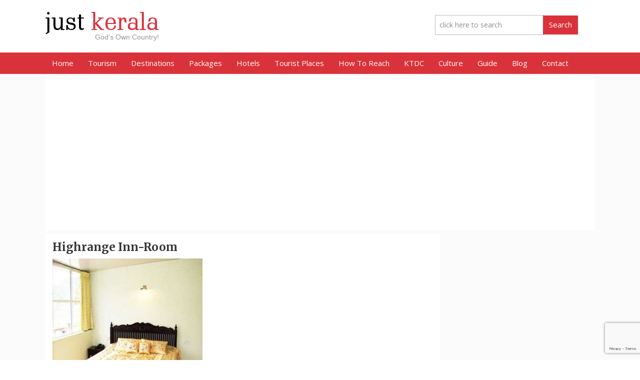

--- FILE ---
content_type: text/html; charset=UTF-8
request_url: https://www.justkerala.in/highrange-inn-munnar.html/highrange-inn-room
body_size: 10414
content:
<!DOCTYPE html PUBLIC "-//W3C//DTD XHTML 1.0 Transitional//EN" "http://www.w3.org/TR/xhtml1/DTD/xhtml1-transitional.dtd">
<html xmlns="http://www.w3.org/1999/xhtml">
<head profile="http://gmpg.org/xfn/11">
<meta http-equiv="Content-Type" content="text/html; charset=UTF-8" />


<meta name="generator" content="WordPress 6.3.7" /> <!-- leave this for stats -->
<link rel="stylesheet" href="https://www.justkerala.in/wp-content/themes/justkerala/style.css" type="text/css" media="screen" />
<link rel="alternate" type="application/rss+xml" title="Just Kerala RSS Feed" href="https://www.justkerala.in/feed" />
<link rel="pingback" href="https://www.justkerala.in/xmlrpc.php" />
<link rel="shortcut icon" href="/favicon.ico" />
<meta name='robots' content='index, follow, max-image-preview:large, max-snippet:-1, max-video-preview:-1' />

	<!-- This site is optimized with the Yoast SEO plugin v21.1 - https://yoast.com/wordpress/plugins/seo/ -->
	<title>Highrange Inn-Room - Just Kerala</title>
	<link rel="canonical" href="https://www.justkerala.in/highrange-inn-munnar.html/highrange-inn-room/" />
	<meta property="og:locale" content="en_US" />
	<meta property="og:type" content="article" />
	<meta property="og:title" content="Highrange Inn-Room - Just Kerala" />
	<meta property="og:description" content="Highrange Inn-Room" />
	<meta property="og:url" content="https://www.justkerala.in/highrange-inn-munnar.html/highrange-inn-room/" />
	<meta property="og:site_name" content="Just Kerala" />
	<meta property="og:image" content="https://www.justkerala.in/highrange-inn-munnar.html/highrange-inn-room" />
	<meta property="og:image:width" content="330" />
	<meta property="og:image:height" content="330" />
	<meta property="og:image:type" content="image/jpeg" />
	<meta name="twitter:card" content="summary_large_image" />
	<script type="application/ld+json" class="yoast-schema-graph">{"@context":"https://schema.org","@graph":[{"@type":"WebPage","@id":"https://www.justkerala.in/highrange-inn-munnar.html/highrange-inn-room/","url":"https://www.justkerala.in/highrange-inn-munnar.html/highrange-inn-room/","name":"Highrange Inn-Room - Just Kerala","isPartOf":{"@id":"https://www.justkerala.in/#website"},"primaryImageOfPage":{"@id":"https://www.justkerala.in/highrange-inn-munnar.html/highrange-inn-room/#primaryimage"},"image":{"@id":"https://www.justkerala.in/highrange-inn-munnar.html/highrange-inn-room/#primaryimage"},"thumbnailUrl":"https://www.justkerala.in/wp-content/uploads/2012/11/Highrange-Inn-Room.jpg","datePublished":"2012-11-20T11:23:35+00:00","dateModified":"2012-11-20T11:23:35+00:00","breadcrumb":{"@id":"https://www.justkerala.in/highrange-inn-munnar.html/highrange-inn-room/#breadcrumb"},"inLanguage":"en-US","potentialAction":[{"@type":"ReadAction","target":["https://www.justkerala.in/highrange-inn-munnar.html/highrange-inn-room/"]}]},{"@type":"ImageObject","inLanguage":"en-US","@id":"https://www.justkerala.in/highrange-inn-munnar.html/highrange-inn-room/#primaryimage","url":"https://www.justkerala.in/wp-content/uploads/2012/11/Highrange-Inn-Room.jpg","contentUrl":"https://www.justkerala.in/wp-content/uploads/2012/11/Highrange-Inn-Room.jpg","width":"330","height":"330","caption":"Highrange Inn-Room"},{"@type":"BreadcrumbList","@id":"https://www.justkerala.in/highrange-inn-munnar.html/highrange-inn-room/#breadcrumb","itemListElement":[{"@type":"ListItem","position":1,"name":"Home","item":"https://www.justkerala.in/"},{"@type":"ListItem","position":2,"name":"Highrange Inn","item":"https://www.justkerala.in/highrange-inn-munnar.html"},{"@type":"ListItem","position":3,"name":"Highrange Inn-Room"}]},{"@type":"WebSite","@id":"https://www.justkerala.in/#website","url":"https://www.justkerala.in/","name":"Just Kerala","description":"JustKerala.in is the largest Website on Kerala Information and guide. Get latest 2013 updates of Kerala on Tourism, Culture, News, Politics, Sports, Education at Just Kerala online portal. Discover Kerala with Just Kerala - Find, Search, publish, advertise all the information on Kerala.","potentialAction":[{"@type":"SearchAction","target":{"@type":"EntryPoint","urlTemplate":"https://www.justkerala.in/?s={search_term_string}"},"query-input":"required name=search_term_string"}],"inLanguage":"en-US"}]}</script>
	<!-- / Yoast SEO plugin. -->


<link rel='dns-prefetch' href='//www.google.com' />
<script type="text/javascript">
window._wpemojiSettings = {"baseUrl":"https:\/\/s.w.org\/images\/core\/emoji\/14.0.0\/72x72\/","ext":".png","svgUrl":"https:\/\/s.w.org\/images\/core\/emoji\/14.0.0\/svg\/","svgExt":".svg","source":{"concatemoji":"https:\/\/www.justkerala.in\/wp-includes\/js\/wp-emoji-release.min.js?ver=6.3.7"}};
/*! This file is auto-generated */
!function(i,n){var o,s,e;function c(e){try{var t={supportTests:e,timestamp:(new Date).valueOf()};sessionStorage.setItem(o,JSON.stringify(t))}catch(e){}}function p(e,t,n){e.clearRect(0,0,e.canvas.width,e.canvas.height),e.fillText(t,0,0);var t=new Uint32Array(e.getImageData(0,0,e.canvas.width,e.canvas.height).data),r=(e.clearRect(0,0,e.canvas.width,e.canvas.height),e.fillText(n,0,0),new Uint32Array(e.getImageData(0,0,e.canvas.width,e.canvas.height).data));return t.every(function(e,t){return e===r[t]})}function u(e,t,n){switch(t){case"flag":return n(e,"\ud83c\udff3\ufe0f\u200d\u26a7\ufe0f","\ud83c\udff3\ufe0f\u200b\u26a7\ufe0f")?!1:!n(e,"\ud83c\uddfa\ud83c\uddf3","\ud83c\uddfa\u200b\ud83c\uddf3")&&!n(e,"\ud83c\udff4\udb40\udc67\udb40\udc62\udb40\udc65\udb40\udc6e\udb40\udc67\udb40\udc7f","\ud83c\udff4\u200b\udb40\udc67\u200b\udb40\udc62\u200b\udb40\udc65\u200b\udb40\udc6e\u200b\udb40\udc67\u200b\udb40\udc7f");case"emoji":return!n(e,"\ud83e\udef1\ud83c\udffb\u200d\ud83e\udef2\ud83c\udfff","\ud83e\udef1\ud83c\udffb\u200b\ud83e\udef2\ud83c\udfff")}return!1}function f(e,t,n){var r="undefined"!=typeof WorkerGlobalScope&&self instanceof WorkerGlobalScope?new OffscreenCanvas(300,150):i.createElement("canvas"),a=r.getContext("2d",{willReadFrequently:!0}),o=(a.textBaseline="top",a.font="600 32px Arial",{});return e.forEach(function(e){o[e]=t(a,e,n)}),o}function t(e){var t=i.createElement("script");t.src=e,t.defer=!0,i.head.appendChild(t)}"undefined"!=typeof Promise&&(o="wpEmojiSettingsSupports",s=["flag","emoji"],n.supports={everything:!0,everythingExceptFlag:!0},e=new Promise(function(e){i.addEventListener("DOMContentLoaded",e,{once:!0})}),new Promise(function(t){var n=function(){try{var e=JSON.parse(sessionStorage.getItem(o));if("object"==typeof e&&"number"==typeof e.timestamp&&(new Date).valueOf()<e.timestamp+604800&&"object"==typeof e.supportTests)return e.supportTests}catch(e){}return null}();if(!n){if("undefined"!=typeof Worker&&"undefined"!=typeof OffscreenCanvas&&"undefined"!=typeof URL&&URL.createObjectURL&&"undefined"!=typeof Blob)try{var e="postMessage("+f.toString()+"("+[JSON.stringify(s),u.toString(),p.toString()].join(",")+"));",r=new Blob([e],{type:"text/javascript"}),a=new Worker(URL.createObjectURL(r),{name:"wpTestEmojiSupports"});return void(a.onmessage=function(e){c(n=e.data),a.terminate(),t(n)})}catch(e){}c(n=f(s,u,p))}t(n)}).then(function(e){for(var t in e)n.supports[t]=e[t],n.supports.everything=n.supports.everything&&n.supports[t],"flag"!==t&&(n.supports.everythingExceptFlag=n.supports.everythingExceptFlag&&n.supports[t]);n.supports.everythingExceptFlag=n.supports.everythingExceptFlag&&!n.supports.flag,n.DOMReady=!1,n.readyCallback=function(){n.DOMReady=!0}}).then(function(){return e}).then(function(){var e;n.supports.everything||(n.readyCallback(),(e=n.source||{}).concatemoji?t(e.concatemoji):e.wpemoji&&e.twemoji&&(t(e.twemoji),t(e.wpemoji)))}))}((window,document),window._wpemojiSettings);
</script>
<style type="text/css">
img.wp-smiley,
img.emoji {
	display: inline !important;
	border: none !important;
	box-shadow: none !important;
	height: 1em !important;
	width: 1em !important;
	margin: 0 0.07em !important;
	vertical-align: -0.1em !important;
	background: none !important;
	padding: 0 !important;
}
</style>
	<link rel='stylesheet' id='wp-block-library-css' href='https://www.justkerala.in/wp-includes/css/dist/block-library/style.min.css?ver=6.3.7' type='text/css' media='all' />
<style id='classic-theme-styles-inline-css' type='text/css'>
/*! This file is auto-generated */
.wp-block-button__link{color:#fff;background-color:#32373c;border-radius:9999px;box-shadow:none;text-decoration:none;padding:calc(.667em + 2px) calc(1.333em + 2px);font-size:1.125em}.wp-block-file__button{background:#32373c;color:#fff;text-decoration:none}
</style>
<style id='global-styles-inline-css' type='text/css'>
body{--wp--preset--color--black: #000000;--wp--preset--color--cyan-bluish-gray: #abb8c3;--wp--preset--color--white: #ffffff;--wp--preset--color--pale-pink: #f78da7;--wp--preset--color--vivid-red: #cf2e2e;--wp--preset--color--luminous-vivid-orange: #ff6900;--wp--preset--color--luminous-vivid-amber: #fcb900;--wp--preset--color--light-green-cyan: #7bdcb5;--wp--preset--color--vivid-green-cyan: #00d084;--wp--preset--color--pale-cyan-blue: #8ed1fc;--wp--preset--color--vivid-cyan-blue: #0693e3;--wp--preset--color--vivid-purple: #9b51e0;--wp--preset--gradient--vivid-cyan-blue-to-vivid-purple: linear-gradient(135deg,rgba(6,147,227,1) 0%,rgb(155,81,224) 100%);--wp--preset--gradient--light-green-cyan-to-vivid-green-cyan: linear-gradient(135deg,rgb(122,220,180) 0%,rgb(0,208,130) 100%);--wp--preset--gradient--luminous-vivid-amber-to-luminous-vivid-orange: linear-gradient(135deg,rgba(252,185,0,1) 0%,rgba(255,105,0,1) 100%);--wp--preset--gradient--luminous-vivid-orange-to-vivid-red: linear-gradient(135deg,rgba(255,105,0,1) 0%,rgb(207,46,46) 100%);--wp--preset--gradient--very-light-gray-to-cyan-bluish-gray: linear-gradient(135deg,rgb(238,238,238) 0%,rgb(169,184,195) 100%);--wp--preset--gradient--cool-to-warm-spectrum: linear-gradient(135deg,rgb(74,234,220) 0%,rgb(151,120,209) 20%,rgb(207,42,186) 40%,rgb(238,44,130) 60%,rgb(251,105,98) 80%,rgb(254,248,76) 100%);--wp--preset--gradient--blush-light-purple: linear-gradient(135deg,rgb(255,206,236) 0%,rgb(152,150,240) 100%);--wp--preset--gradient--blush-bordeaux: linear-gradient(135deg,rgb(254,205,165) 0%,rgb(254,45,45) 50%,rgb(107,0,62) 100%);--wp--preset--gradient--luminous-dusk: linear-gradient(135deg,rgb(255,203,112) 0%,rgb(199,81,192) 50%,rgb(65,88,208) 100%);--wp--preset--gradient--pale-ocean: linear-gradient(135deg,rgb(255,245,203) 0%,rgb(182,227,212) 50%,rgb(51,167,181) 100%);--wp--preset--gradient--electric-grass: linear-gradient(135deg,rgb(202,248,128) 0%,rgb(113,206,126) 100%);--wp--preset--gradient--midnight: linear-gradient(135deg,rgb(2,3,129) 0%,rgb(40,116,252) 100%);--wp--preset--font-size--small: 13px;--wp--preset--font-size--medium: 20px;--wp--preset--font-size--large: 36px;--wp--preset--font-size--x-large: 42px;--wp--preset--spacing--20: 0.44rem;--wp--preset--spacing--30: 0.67rem;--wp--preset--spacing--40: 1rem;--wp--preset--spacing--50: 1.5rem;--wp--preset--spacing--60: 2.25rem;--wp--preset--spacing--70: 3.38rem;--wp--preset--spacing--80: 5.06rem;--wp--preset--shadow--natural: 6px 6px 9px rgba(0, 0, 0, 0.2);--wp--preset--shadow--deep: 12px 12px 50px rgba(0, 0, 0, 0.4);--wp--preset--shadow--sharp: 6px 6px 0px rgba(0, 0, 0, 0.2);--wp--preset--shadow--outlined: 6px 6px 0px -3px rgba(255, 255, 255, 1), 6px 6px rgba(0, 0, 0, 1);--wp--preset--shadow--crisp: 6px 6px 0px rgba(0, 0, 0, 1);}:where(.is-layout-flex){gap: 0.5em;}:where(.is-layout-grid){gap: 0.5em;}body .is-layout-flow > .alignleft{float: left;margin-inline-start: 0;margin-inline-end: 2em;}body .is-layout-flow > .alignright{float: right;margin-inline-start: 2em;margin-inline-end: 0;}body .is-layout-flow > .aligncenter{margin-left: auto !important;margin-right: auto !important;}body .is-layout-constrained > .alignleft{float: left;margin-inline-start: 0;margin-inline-end: 2em;}body .is-layout-constrained > .alignright{float: right;margin-inline-start: 2em;margin-inline-end: 0;}body .is-layout-constrained > .aligncenter{margin-left: auto !important;margin-right: auto !important;}body .is-layout-constrained > :where(:not(.alignleft):not(.alignright):not(.alignfull)){max-width: var(--wp--style--global--content-size);margin-left: auto !important;margin-right: auto !important;}body .is-layout-constrained > .alignwide{max-width: var(--wp--style--global--wide-size);}body .is-layout-flex{display: flex;}body .is-layout-flex{flex-wrap: wrap;align-items: center;}body .is-layout-flex > *{margin: 0;}body .is-layout-grid{display: grid;}body .is-layout-grid > *{margin: 0;}:where(.wp-block-columns.is-layout-flex){gap: 2em;}:where(.wp-block-columns.is-layout-grid){gap: 2em;}:where(.wp-block-post-template.is-layout-flex){gap: 1.25em;}:where(.wp-block-post-template.is-layout-grid){gap: 1.25em;}.has-black-color{color: var(--wp--preset--color--black) !important;}.has-cyan-bluish-gray-color{color: var(--wp--preset--color--cyan-bluish-gray) !important;}.has-white-color{color: var(--wp--preset--color--white) !important;}.has-pale-pink-color{color: var(--wp--preset--color--pale-pink) !important;}.has-vivid-red-color{color: var(--wp--preset--color--vivid-red) !important;}.has-luminous-vivid-orange-color{color: var(--wp--preset--color--luminous-vivid-orange) !important;}.has-luminous-vivid-amber-color{color: var(--wp--preset--color--luminous-vivid-amber) !important;}.has-light-green-cyan-color{color: var(--wp--preset--color--light-green-cyan) !important;}.has-vivid-green-cyan-color{color: var(--wp--preset--color--vivid-green-cyan) !important;}.has-pale-cyan-blue-color{color: var(--wp--preset--color--pale-cyan-blue) !important;}.has-vivid-cyan-blue-color{color: var(--wp--preset--color--vivid-cyan-blue) !important;}.has-vivid-purple-color{color: var(--wp--preset--color--vivid-purple) !important;}.has-black-background-color{background-color: var(--wp--preset--color--black) !important;}.has-cyan-bluish-gray-background-color{background-color: var(--wp--preset--color--cyan-bluish-gray) !important;}.has-white-background-color{background-color: var(--wp--preset--color--white) !important;}.has-pale-pink-background-color{background-color: var(--wp--preset--color--pale-pink) !important;}.has-vivid-red-background-color{background-color: var(--wp--preset--color--vivid-red) !important;}.has-luminous-vivid-orange-background-color{background-color: var(--wp--preset--color--luminous-vivid-orange) !important;}.has-luminous-vivid-amber-background-color{background-color: var(--wp--preset--color--luminous-vivid-amber) !important;}.has-light-green-cyan-background-color{background-color: var(--wp--preset--color--light-green-cyan) !important;}.has-vivid-green-cyan-background-color{background-color: var(--wp--preset--color--vivid-green-cyan) !important;}.has-pale-cyan-blue-background-color{background-color: var(--wp--preset--color--pale-cyan-blue) !important;}.has-vivid-cyan-blue-background-color{background-color: var(--wp--preset--color--vivid-cyan-blue) !important;}.has-vivid-purple-background-color{background-color: var(--wp--preset--color--vivid-purple) !important;}.has-black-border-color{border-color: var(--wp--preset--color--black) !important;}.has-cyan-bluish-gray-border-color{border-color: var(--wp--preset--color--cyan-bluish-gray) !important;}.has-white-border-color{border-color: var(--wp--preset--color--white) !important;}.has-pale-pink-border-color{border-color: var(--wp--preset--color--pale-pink) !important;}.has-vivid-red-border-color{border-color: var(--wp--preset--color--vivid-red) !important;}.has-luminous-vivid-orange-border-color{border-color: var(--wp--preset--color--luminous-vivid-orange) !important;}.has-luminous-vivid-amber-border-color{border-color: var(--wp--preset--color--luminous-vivid-amber) !important;}.has-light-green-cyan-border-color{border-color: var(--wp--preset--color--light-green-cyan) !important;}.has-vivid-green-cyan-border-color{border-color: var(--wp--preset--color--vivid-green-cyan) !important;}.has-pale-cyan-blue-border-color{border-color: var(--wp--preset--color--pale-cyan-blue) !important;}.has-vivid-cyan-blue-border-color{border-color: var(--wp--preset--color--vivid-cyan-blue) !important;}.has-vivid-purple-border-color{border-color: var(--wp--preset--color--vivid-purple) !important;}.has-vivid-cyan-blue-to-vivid-purple-gradient-background{background: var(--wp--preset--gradient--vivid-cyan-blue-to-vivid-purple) !important;}.has-light-green-cyan-to-vivid-green-cyan-gradient-background{background: var(--wp--preset--gradient--light-green-cyan-to-vivid-green-cyan) !important;}.has-luminous-vivid-amber-to-luminous-vivid-orange-gradient-background{background: var(--wp--preset--gradient--luminous-vivid-amber-to-luminous-vivid-orange) !important;}.has-luminous-vivid-orange-to-vivid-red-gradient-background{background: var(--wp--preset--gradient--luminous-vivid-orange-to-vivid-red) !important;}.has-very-light-gray-to-cyan-bluish-gray-gradient-background{background: var(--wp--preset--gradient--very-light-gray-to-cyan-bluish-gray) !important;}.has-cool-to-warm-spectrum-gradient-background{background: var(--wp--preset--gradient--cool-to-warm-spectrum) !important;}.has-blush-light-purple-gradient-background{background: var(--wp--preset--gradient--blush-light-purple) !important;}.has-blush-bordeaux-gradient-background{background: var(--wp--preset--gradient--blush-bordeaux) !important;}.has-luminous-dusk-gradient-background{background: var(--wp--preset--gradient--luminous-dusk) !important;}.has-pale-ocean-gradient-background{background: var(--wp--preset--gradient--pale-ocean) !important;}.has-electric-grass-gradient-background{background: var(--wp--preset--gradient--electric-grass) !important;}.has-midnight-gradient-background{background: var(--wp--preset--gradient--midnight) !important;}.has-small-font-size{font-size: var(--wp--preset--font-size--small) !important;}.has-medium-font-size{font-size: var(--wp--preset--font-size--medium) !important;}.has-large-font-size{font-size: var(--wp--preset--font-size--large) !important;}.has-x-large-font-size{font-size: var(--wp--preset--font-size--x-large) !important;}
.wp-block-navigation a:where(:not(.wp-element-button)){color: inherit;}
:where(.wp-block-post-template.is-layout-flex){gap: 1.25em;}:where(.wp-block-post-template.is-layout-grid){gap: 1.25em;}
:where(.wp-block-columns.is-layout-flex){gap: 2em;}:where(.wp-block-columns.is-layout-grid){gap: 2em;}
.wp-block-pullquote{font-size: 1.5em;line-height: 1.6;}
</style>
<link rel='stylesheet' id='contact-form-7-css' href='https://www.justkerala.in/wp-content/plugins/contact-form-7/includes/css/styles.css?ver=5.2.2' type='text/css' media='all' />
<link rel='stylesheet' id='meteor-slides-css' href='https://www.justkerala.in/wp-content/plugins/meteor-slides/css/meteor-slides.css?ver=1.0' type='text/css' media='all' />
<script type='text/javascript' src='https://www.justkerala.in/wp-includes/js/jquery/jquery.min.js?ver=3.7.0' id='jquery-core-js'></script>
<script type='text/javascript' src='https://www.justkerala.in/wp-includes/js/jquery/jquery-migrate.min.js?ver=3.4.1' id='jquery-migrate-js'></script>
<script type='text/javascript' src='https://www.justkerala.in/wp-content/plugins/meteor-slides/js/jquery.cycle.all.js?ver=6.3.7' id='jquery-cycle-js'></script>
<script type='text/javascript' src='https://www.justkerala.in/wp-content/plugins/meteor-slides/js/jquery.metadata.v2.js?ver=6.3.7' id='jquery-metadata-js'></script>
<script type='text/javascript' src='https://www.justkerala.in/wp-content/plugins/meteor-slides/js/jquery.touchwipe.1.1.1.js?ver=6.3.7' id='jquery-touchwipe-js'></script>
<script type='text/javascript' id='meteorslides-script-js-extra'>
/* <![CDATA[ */
var meteorslidessettings = {"meteorslideshowspeed":"2000","meteorslideshowduration":"5000","meteorslideshowheight":"","meteorslideshowwidth":"","meteorslideshowtransition":"fade"};
/* ]]> */
</script>
<script type='text/javascript' src='https://www.justkerala.in/wp-content/plugins/meteor-slides/js/slideshow.js?ver=6.3.7' id='meteorslides-script-js'></script>
<link rel="https://api.w.org/" href="https://www.justkerala.in/wp-json/" /><link rel="alternate" type="application/json" href="https://www.justkerala.in/wp-json/wp/v2/media/2679" /><link rel='shortlink' href='https://www.justkerala.in/?p=2679' />
<link rel="alternate" type="application/json+oembed" href="https://www.justkerala.in/wp-json/oembed/1.0/embed?url=https%3A%2F%2Fwww.justkerala.in%2Fhighrange-inn-munnar.html%2Fhighrange-inn-room" />
<link rel="alternate" type="text/xml+oembed" href="https://www.justkerala.in/wp-json/oembed/1.0/embed?url=https%3A%2F%2Fwww.justkerala.in%2Fhighrange-inn-munnar.html%2Fhighrange-inn-room&#038;format=xml" />

<link rel="stylesheet" href="https://www.justkerala.in/wp-content/themes/justkerala/style-dropdown-menu.css" type="text/css" media="screen" />
<meta property="og:image" content=""/>
<meta name="viewport" content="width=device-width, initial-scale=1">
<link href='https://fonts.googleapis.com/css?family=Oswald|Open+Sans' rel='stylesheet' type='text/css'>
<link href='https://fonts.googleapis.com/css?family=Merriweather:400,700' rel='stylesheet' type='text/css'>
<link href='https://fonts.googleapis.com/css?family=Roboto:400,500,700,500italic,400italic,700italic' rel='stylesheet' type='text/css'>

<script type="text/javascript" src="https://code.jquery.com/jquery-1.6.min.js"></script>
<script type="text/javascript" src="https://www.justkerala.in/wp-content/themes/justkerala/js/tabcontent.js"></script>
<script type="text/javascript" src="https://www.justkerala.in/wp-content/themes/justkerala/js/jquery.reveal.js"></script>

<script src="https://ajax.googleapis.com/ajax/libs/jquery/1.7/jquery.min.js"></script>
<script src="https://www.justkerala.in/wp-content/themes/justkerala/js/tinynav.min.js"></script>
<script>
  $(function () {
    $(".menu").tinyNav();
  });
</script>
<style>
@media screen and (max-width: 769px) {
    .tinynav { display: block }
    .menu { display: none }
}
</style>

<script async src="//pagead2.googlesyndication.com/pagead/js/adsbygoogle.js"></script>
<script>
     (adsbygoogle = window.adsbygoogle || []).push({
          google_ad_client: "ca-pub-1282097761485285",
          enable_page_level_ads: true
     });
</script>	
	
</head>

<body id="innerbody"><div id="header"><div class="inner"><div class="logo">
			  <h2><a href="https://www.justkerala.in" title="Kerala India"><span>just</span> kerala</a></h2>
			  <div class="tagline">God&rsquo;s Own Country!</div><hr/>
			  </div><!-- end of .logo //--><div class="headerad"><div id="headerad" class="widget widget_search"><form method="get" id="searchform" action="https://www.justkerala.in/">
<div>
	<input type="text" value="click here to search" onfocus="if(this.value=='click here to search'){this.value=''}" 
	onblur="if(this.value==''){this.value='click here to search'}" name="s" id="searchbox" />
	<input type="submit" id="searchsubmit" value="Search" />
</div>
</form>

</div></div></div></div><!-- end of #header //--><div id="topsubmenu"><div class="inner"><div class="menu-travelmenu-container"><ul id="menu-travelmenu" class="menu"><li><a href="https://www.justkerala.in/">Home</a></li>
<li><a href="https://www.justkerala.in/tourism">Tourism</a></li>
<li><a href="https://www.justkerala.in/tourism/kerala-destinations">Destinations</a>
<ul class="sub-menu">
	<li><a href="https://www.justkerala.in/tourism/munnar">Munnar</a></li>
	<li><a href="https://www.justkerala.in/tourism/alappuzha">Alappuzha</a></li>
	<li><a href="https://www.justkerala.in/tourism/cochin">Kochi</a></li>
	<li><a href="https://www.justkerala.in/tourism/kottayam">Kottayam</a></li>
	<li><a href="https://www.justkerala.in/tourism/kollam">Kollam</a></li>
	<li><a href="https://www.justkerala.in/tourism/kozhikode">Kozhikode</a></li>
	<li><a href="https://www.justkerala.in/tourism/kannur">Kannur</a></li>
	<li><a href="https://www.justkerala.in/tourism/kerala-destinations">More Destinations</a></li>
</ul>
</li>
<li><a href="#">Packages</a>
<ul class="sub-menu">
	<li><a href="https://www.justkerala.in/tour-packages">Kerala Tour Packages</a></li>
	<li><a href="https://www.justkerala.in/tour-packages/honeymoon-packages">Kerala Honeymoon Packages</a></li>
	<li><a href="https://www.justkerala.in/tour-packages/summer-packages">Summer Packages</a></li>
	<li><a href="https://www.justkerala.in/tour-packages/winter-packages">Winter Packages</a></li>
	<li><a href="https://www.justkerala.in/tour-packages/adventure-packages">Adventure Packages</a></li>
	<li><a href="https://www.justkerala.in/tour-packages/ayurveda-packages">Ayurveda Packages</a></li>
</ul>
</li>
<li><a href="https://www.justkerala.in/hotels">Hotels</a>
<ul class="sub-menu">
	<li><a href="https://www.justkerala.in/hotels/house-boats">House Boats in Kerala</a></li>
	<li><a href="https://www.justkerala.in/hotels/5-star-hotels">5 Star Hotels in Kerala</a></li>
	<li><a href="https://www.justkerala.in/hotels/resorts">Resorts in Kerala</a></li>
	<li><a href="https://www.justkerala.in/hotels/heritage-hotels">Heritage Hotels in Kerala</a></li>
	<li><a href="https://www.justkerala.in/hotels/1-star-hotels">Budget Hotels in Kerala</a></li>
	<li><a href="https://www.justkerala.in/hotels/buisness-hotels">Business Hotels in Kerala</a></li>
	<li><a href="https://www.justkerala.in/hotels/home-stays">Home Stays in Kerala</a></li>
</ul>
</li>
<li><a href="#">Tourist Places</a>
<ul class="sub-menu">
	<li><a href="https://www.justkerala.in/tourism/backwaters">Backwaters</a></li>
	<li><a href="https://www.justkerala.in/tourism/hill-stations">Hill Station</a></li>
	<li><a href="https://www.justkerala.in/tourism/beaches">Beaches</a></li>
	<li><a href="https://www.justkerala.in/tourism/national-parks-and-wild-life-sanctuary">Wildlife</a></li>
	<li><a href="https://www.justkerala.in/tourism/waterfalls">Waterfalls</a></li>
	<li><a title="Kerala Pilgrimage Destinations" href="https://www.justkerala.in/tourism/pilgrimage">Pilgrimage</a></li>
	<li><a href="https://www.justkerala.in/tourism/forts">Forts</a></li>
	<li><a href="https://www.justkerala.in/tourism/kerala-museums">Museums</a></li>
</ul>
</li>
<li><a title="Kerala Transportation" href="https://www.justkerala.in/tourism/transportation">How To Reach</a></li>
<li><a href="https://www.justkerala.in/tourism/ktdc">KTDC</a>
<ul class="sub-menu">
	<li><a href="https://www.justkerala.in/hotels/ktdc-hotels">KTDC Hotels</a></li>
	<li><a href="https://www.justkerala.in/tour-packages/ktdc-tours">KTDC Packages</a></li>
</ul>
</li>
<li><a href="https://www.justkerala.in/culture">Culture</a>
<ul class="sub-menu">
	<li><a href="https://www.justkerala.in/culture/kerala-dance-forms">Kerala Dance Forms</a></li>
	<li><a href="https://www.justkerala.in/culture/festivals-of-kerala">Festivals of Kerala</a></li>
	<li><a href="https://www.justkerala.in/culture/kerala-cuisines">Kerala Cuisines</a></li>
	<li><a href="https://www.justkerala.in/culture/kerala-music">Kerala Music</a></li>
	<li><a href="https://www.justkerala.in/culture/kerala-boat-race">Kerala Snake Boat Races</a></li>
</ul>
</li>
<li><a href="https://www.justkerala.in/guide">Guide</a></li>
<li><a href="https://www.justkerala.in/blog">Blog</a></li>
<li><a href="https://www.justkerala.in/contact">Contact</a></li>
</ul></div></div></div><div id="wrap"><div class="column">
					<script async src="//pagead2.googlesyndication.com/pagead/js/adsbygoogle.js"></script>
					<!-- JustKerala-Responsive -->
					<ins class="adsbygoogle"
						 style="display:block"
						 data-ad-client="ca-pub-1282097761485285"
						 data-ad-slot="5568814908"
						 data-ad-format="auto"></ins>
					<script>
					(adsbygoogle = window.adsbygoogle || []).push({});
					</script>
				</div><hr/><div id="inner">

<div class="citymiddle"><div class="citypost"><h1>Highrange Inn-Room</h1><div class="entry"><p class="attachment"><a href='https://www.justkerala.in/wp-content/uploads/2012/11/Highrange-Inn-Room.jpg'><img fetchpriority="high" width="300" height="300" src="https://www.justkerala.in/wp-content/uploads/2012/11/Highrange-Inn-Room-300x300.jpg" class="attachment-medium size-medium" alt="Highrange Inn-Room" decoding="async" srcset="https://www.justkerala.in/wp-content/uploads/2012/11/Highrange-Inn-Room-300x300.jpg 300w, https://www.justkerala.in/wp-content/uploads/2012/11/Highrange-Inn-Room-150x150.jpg 150w, https://www.justkerala.in/wp-content/uploads/2012/11/Highrange-Inn-Room-250x250.jpg 250w, https://www.justkerala.in/wp-content/uploads/2012/11/Highrange-Inn-Room.jpg 330w" sizes="(max-width: 300px) 100vw, 300px" /></a></p>
</div> <!-- end of .entry --> <script async src="//pagead2.googlesyndication.com/pagead/js/adsbygoogle.js"></script>
				<!-- JustKerala-336x280 -->
				<ins class="adsbygoogle"
					 style="display:inline-block;width:336px;height:280px"
					 data-ad-client="ca-pub-1282097761485285"
					 data-ad-slot="2402246509"></ins>
				<script>
				(adsbygoogle = window.adsbygoogle || []).push({});
				</script><hr /><hr /></div> <!-- end of .citypostpost --><hr /><div class="citypost cityrelated"><hr /><h3>Kerala related page, you may also like</h3><hr /></div><div class="citypost">
<!-- You can start editing here. -->


			<!-- If comments are open, but there are no comments. -->

	 


<div class="comments"><h4>Add <u>Highrange Inn-Room</u> Feedback, Comments, Reviews</h4></div>


<form action="http://www.justkerala.in/wp-comments-post.php" method="post" id="commentform">


<div><label for="author">Name (required)</small><br />
<input type="text" name="author" id="author" value="" size="26" tabindex="1" /></div>
<div class="br"></div>

<div><label for="email">Mail (will not be published) (required)<br />
<input type="text" name="email" id="email" value="" size="26" tabindex="2" /></div>
<div class="br"></div>
<div><label for="url">Website</label><br />
<input type="text" name="url" id="url" value="" size="26" tabindex="3" /></div>
<div class="br"></div>

<!--<p><small><strong>XHTML:</strong> You can use these tags: <code>&lt;a href=&quot;&quot; title=&quot;&quot;&gt; &lt;abbr title=&quot;&quot;&gt; &lt;acronym title=&quot;&quot;&gt; &lt;b&gt; &lt;blockquote cite=&quot;&quot;&gt; &lt;cite&gt; &lt;code&gt; &lt;del datetime=&quot;&quot;&gt; &lt;em&gt; &lt;i&gt; &lt;q cite=&quot;&quot;&gt; &lt;s&gt; &lt;strike&gt; &lt;strong&gt; </code></small></p>-->

<div><textarea name="comment" id="comment" cols="50%" rows="6" tabindex="4"></textarea></div>
<div class="br"></div>

<div><input name="submit" type="submit" id="submit" tabindex="5" value="Submit Comment" />
<input type="hidden" name="comment_post_ID" value="2679" /></div>

</form>


<hr /></div></div><!-- end of .middle --><div class="rightbar"></div>		
	
	</div> <!-- end of homeinner/inner -->
</div> <!-- end of #wrap -->

<div class="clear"></div>


<div class="footertabs">
	</div>

<div class="clear"></div>	
	
	
<div class="pageicons">
<div class="inner">
	<ul>
		<li><a class="travelicon" href="/tourism"></a></li>
		<li><a class="hotelsicon" href="/hotels"></a></li>
		<li><a class="cultureicon" href="/culture"></a></li>
		<li><a class="guideicon" href="/guide"></a></li>
		<li><a class="eventicon" href="/events"></a></li>
		<li><a class="eduicon" href="http://career.justkerala.in/" target="_blank"></a></li>
		<li><a class="newsicon" href="http://news.justkerala.in/" target="_blank"></a></li>
	</ul>
</div>
</div><!-- end of .pageicon //-->	
	

<div id="footer">
<div class="inner">
<p><strong>Kerala Hot Topics</strong>: <a href="http://www.justkerala.in/tourism">Kerala Tourism</a> :  <a href="http://www.justkerala.in/tour-packages">Kerala Holiday Packages 2017 </a> : <a href="http://www.justkerala.in/hotels">Hotels in Kerala</a> : <a href="http://www.justkerala.in/tourism/kerala-destinations">Kerala Destinations</a> : <a href="http://www.romanticbug.com/asia/india/kerala" target="_blank">Kerala Honeymoon Packages</a> : <a href="https://www.traveldealsfinder.com/india/kerala
" target="_blank">Kerala Travel Packages</a></p>

<p>&copy; 2023 All Rights Reserved. <a title="Kerala Culture" href="http://www.justkerala.in/culture">Culture of Kerala </a> : <a title="Kerala Guide" href="http://www.justkerala.in/guide">Kerala Guide</a> : <a href="http://www.justkerala.in/kerala-govt-departments">Kerala Govt Deparments</a> : <a href="http://www.justkerala.in/kerala-lottery">Kerala Lottery Results </a> : <a href="http://www.justkerala.in/media">Media</a> : <a href="http://www.justkerala.in/blog">Blog</a> : <a title="Contact us" href="http://www.justkerala.in/contact">Contact Us</a>  :  <a href="http://www.justkerala.in/sitemap">Sitemap</a>  :  <a href="http://www.justkerala.in/privacy-policy">Privacy Policy</a> : Disclaimer</p>

<p><strong>Disclaimer</strong>: All efforts have been made to provide the accurate information about Kerala. However we do not own any responsibility for the correctness or authenticity of the same. Please check with the Kerala local authorities and Govt websites of Kerala for latest and correct information on Kerala. Some of the pictures and copyright items belong to their respective owners. If any copyright is violated, kindly inform and we will promptly remove the picture. This website is not the official Govt. website of Kerala.</p>
</div>

<script>
  (function(i,s,o,g,r,a,m){i['GoogleAnalyticsObject']=r;i[r]=i[r]||function(){
  (i[r].q=i[r].q||[]).push(arguments)},i[r].l=1*new Date();a=s.createElement(o),
  m=s.getElementsByTagName(o)[0];a.async=1;a.src=g;m.parentNode.insertBefore(a,m)
  })(window,document,'script','//www.google-analytics.com/analytics.js','ga');
  ga('create', 'UA-36443052-1', 'auto');
  ga('send', 'pageview');
</script>

<script type='text/javascript' id='contact-form-7-js-extra'>
/* <![CDATA[ */
var wpcf7 = {"apiSettings":{"root":"https:\/\/www.justkerala.in\/wp-json\/contact-form-7\/v1","namespace":"contact-form-7\/v1"},"cached":"1"};
/* ]]> */
</script>
<script type='text/javascript' src='https://www.justkerala.in/wp-content/plugins/contact-form-7/includes/js/scripts.js?ver=5.2.2' id='contact-form-7-js'></script>
<script type='text/javascript' src='https://www.google.com/recaptcha/api.js?render=6LcPip0UAAAAAK3YLBmx7VFVHQgz9HiPWG4Axytu&#038;ver=3.0' id='google-recaptcha-js'></script>
<script type='text/javascript' id='wpcf7-recaptcha-js-extra'>
/* <![CDATA[ */
var wpcf7_recaptcha = {"sitekey":"6LcPip0UAAAAAK3YLBmx7VFVHQgz9HiPWG4Axytu","actions":{"homepage":"homepage","contactform":"contactform"}};
/* ]]> */
</script>
<script type='text/javascript' src='https://www.justkerala.in/wp-content/plugins/contact-form-7/modules/recaptcha/script.js?ver=5.2.2' id='wpcf7-recaptcha-js'></script>

</div><!-- end of #footer //-->

</body>
</html>

--- FILE ---
content_type: text/html; charset=utf-8
request_url: https://www.google.com/recaptcha/api2/anchor?ar=1&k=6LcPip0UAAAAAK3YLBmx7VFVHQgz9HiPWG4Axytu&co=aHR0cHM6Ly93d3cuanVzdGtlcmFsYS5pbjo0NDM.&hl=en&v=PoyoqOPhxBO7pBk68S4YbpHZ&size=invisible&anchor-ms=20000&execute-ms=30000&cb=g4lq7kcpo7y
body_size: 48513
content:
<!DOCTYPE HTML><html dir="ltr" lang="en"><head><meta http-equiv="Content-Type" content="text/html; charset=UTF-8">
<meta http-equiv="X-UA-Compatible" content="IE=edge">
<title>reCAPTCHA</title>
<style type="text/css">
/* cyrillic-ext */
@font-face {
  font-family: 'Roboto';
  font-style: normal;
  font-weight: 400;
  font-stretch: 100%;
  src: url(//fonts.gstatic.com/s/roboto/v48/KFO7CnqEu92Fr1ME7kSn66aGLdTylUAMa3GUBHMdazTgWw.woff2) format('woff2');
  unicode-range: U+0460-052F, U+1C80-1C8A, U+20B4, U+2DE0-2DFF, U+A640-A69F, U+FE2E-FE2F;
}
/* cyrillic */
@font-face {
  font-family: 'Roboto';
  font-style: normal;
  font-weight: 400;
  font-stretch: 100%;
  src: url(//fonts.gstatic.com/s/roboto/v48/KFO7CnqEu92Fr1ME7kSn66aGLdTylUAMa3iUBHMdazTgWw.woff2) format('woff2');
  unicode-range: U+0301, U+0400-045F, U+0490-0491, U+04B0-04B1, U+2116;
}
/* greek-ext */
@font-face {
  font-family: 'Roboto';
  font-style: normal;
  font-weight: 400;
  font-stretch: 100%;
  src: url(//fonts.gstatic.com/s/roboto/v48/KFO7CnqEu92Fr1ME7kSn66aGLdTylUAMa3CUBHMdazTgWw.woff2) format('woff2');
  unicode-range: U+1F00-1FFF;
}
/* greek */
@font-face {
  font-family: 'Roboto';
  font-style: normal;
  font-weight: 400;
  font-stretch: 100%;
  src: url(//fonts.gstatic.com/s/roboto/v48/KFO7CnqEu92Fr1ME7kSn66aGLdTylUAMa3-UBHMdazTgWw.woff2) format('woff2');
  unicode-range: U+0370-0377, U+037A-037F, U+0384-038A, U+038C, U+038E-03A1, U+03A3-03FF;
}
/* math */
@font-face {
  font-family: 'Roboto';
  font-style: normal;
  font-weight: 400;
  font-stretch: 100%;
  src: url(//fonts.gstatic.com/s/roboto/v48/KFO7CnqEu92Fr1ME7kSn66aGLdTylUAMawCUBHMdazTgWw.woff2) format('woff2');
  unicode-range: U+0302-0303, U+0305, U+0307-0308, U+0310, U+0312, U+0315, U+031A, U+0326-0327, U+032C, U+032F-0330, U+0332-0333, U+0338, U+033A, U+0346, U+034D, U+0391-03A1, U+03A3-03A9, U+03B1-03C9, U+03D1, U+03D5-03D6, U+03F0-03F1, U+03F4-03F5, U+2016-2017, U+2034-2038, U+203C, U+2040, U+2043, U+2047, U+2050, U+2057, U+205F, U+2070-2071, U+2074-208E, U+2090-209C, U+20D0-20DC, U+20E1, U+20E5-20EF, U+2100-2112, U+2114-2115, U+2117-2121, U+2123-214F, U+2190, U+2192, U+2194-21AE, U+21B0-21E5, U+21F1-21F2, U+21F4-2211, U+2213-2214, U+2216-22FF, U+2308-230B, U+2310, U+2319, U+231C-2321, U+2336-237A, U+237C, U+2395, U+239B-23B7, U+23D0, U+23DC-23E1, U+2474-2475, U+25AF, U+25B3, U+25B7, U+25BD, U+25C1, U+25CA, U+25CC, U+25FB, U+266D-266F, U+27C0-27FF, U+2900-2AFF, U+2B0E-2B11, U+2B30-2B4C, U+2BFE, U+3030, U+FF5B, U+FF5D, U+1D400-1D7FF, U+1EE00-1EEFF;
}
/* symbols */
@font-face {
  font-family: 'Roboto';
  font-style: normal;
  font-weight: 400;
  font-stretch: 100%;
  src: url(//fonts.gstatic.com/s/roboto/v48/KFO7CnqEu92Fr1ME7kSn66aGLdTylUAMaxKUBHMdazTgWw.woff2) format('woff2');
  unicode-range: U+0001-000C, U+000E-001F, U+007F-009F, U+20DD-20E0, U+20E2-20E4, U+2150-218F, U+2190, U+2192, U+2194-2199, U+21AF, U+21E6-21F0, U+21F3, U+2218-2219, U+2299, U+22C4-22C6, U+2300-243F, U+2440-244A, U+2460-24FF, U+25A0-27BF, U+2800-28FF, U+2921-2922, U+2981, U+29BF, U+29EB, U+2B00-2BFF, U+4DC0-4DFF, U+FFF9-FFFB, U+10140-1018E, U+10190-1019C, U+101A0, U+101D0-101FD, U+102E0-102FB, U+10E60-10E7E, U+1D2C0-1D2D3, U+1D2E0-1D37F, U+1F000-1F0FF, U+1F100-1F1AD, U+1F1E6-1F1FF, U+1F30D-1F30F, U+1F315, U+1F31C, U+1F31E, U+1F320-1F32C, U+1F336, U+1F378, U+1F37D, U+1F382, U+1F393-1F39F, U+1F3A7-1F3A8, U+1F3AC-1F3AF, U+1F3C2, U+1F3C4-1F3C6, U+1F3CA-1F3CE, U+1F3D4-1F3E0, U+1F3ED, U+1F3F1-1F3F3, U+1F3F5-1F3F7, U+1F408, U+1F415, U+1F41F, U+1F426, U+1F43F, U+1F441-1F442, U+1F444, U+1F446-1F449, U+1F44C-1F44E, U+1F453, U+1F46A, U+1F47D, U+1F4A3, U+1F4B0, U+1F4B3, U+1F4B9, U+1F4BB, U+1F4BF, U+1F4C8-1F4CB, U+1F4D6, U+1F4DA, U+1F4DF, U+1F4E3-1F4E6, U+1F4EA-1F4ED, U+1F4F7, U+1F4F9-1F4FB, U+1F4FD-1F4FE, U+1F503, U+1F507-1F50B, U+1F50D, U+1F512-1F513, U+1F53E-1F54A, U+1F54F-1F5FA, U+1F610, U+1F650-1F67F, U+1F687, U+1F68D, U+1F691, U+1F694, U+1F698, U+1F6AD, U+1F6B2, U+1F6B9-1F6BA, U+1F6BC, U+1F6C6-1F6CF, U+1F6D3-1F6D7, U+1F6E0-1F6EA, U+1F6F0-1F6F3, U+1F6F7-1F6FC, U+1F700-1F7FF, U+1F800-1F80B, U+1F810-1F847, U+1F850-1F859, U+1F860-1F887, U+1F890-1F8AD, U+1F8B0-1F8BB, U+1F8C0-1F8C1, U+1F900-1F90B, U+1F93B, U+1F946, U+1F984, U+1F996, U+1F9E9, U+1FA00-1FA6F, U+1FA70-1FA7C, U+1FA80-1FA89, U+1FA8F-1FAC6, U+1FACE-1FADC, U+1FADF-1FAE9, U+1FAF0-1FAF8, U+1FB00-1FBFF;
}
/* vietnamese */
@font-face {
  font-family: 'Roboto';
  font-style: normal;
  font-weight: 400;
  font-stretch: 100%;
  src: url(//fonts.gstatic.com/s/roboto/v48/KFO7CnqEu92Fr1ME7kSn66aGLdTylUAMa3OUBHMdazTgWw.woff2) format('woff2');
  unicode-range: U+0102-0103, U+0110-0111, U+0128-0129, U+0168-0169, U+01A0-01A1, U+01AF-01B0, U+0300-0301, U+0303-0304, U+0308-0309, U+0323, U+0329, U+1EA0-1EF9, U+20AB;
}
/* latin-ext */
@font-face {
  font-family: 'Roboto';
  font-style: normal;
  font-weight: 400;
  font-stretch: 100%;
  src: url(//fonts.gstatic.com/s/roboto/v48/KFO7CnqEu92Fr1ME7kSn66aGLdTylUAMa3KUBHMdazTgWw.woff2) format('woff2');
  unicode-range: U+0100-02BA, U+02BD-02C5, U+02C7-02CC, U+02CE-02D7, U+02DD-02FF, U+0304, U+0308, U+0329, U+1D00-1DBF, U+1E00-1E9F, U+1EF2-1EFF, U+2020, U+20A0-20AB, U+20AD-20C0, U+2113, U+2C60-2C7F, U+A720-A7FF;
}
/* latin */
@font-face {
  font-family: 'Roboto';
  font-style: normal;
  font-weight: 400;
  font-stretch: 100%;
  src: url(//fonts.gstatic.com/s/roboto/v48/KFO7CnqEu92Fr1ME7kSn66aGLdTylUAMa3yUBHMdazQ.woff2) format('woff2');
  unicode-range: U+0000-00FF, U+0131, U+0152-0153, U+02BB-02BC, U+02C6, U+02DA, U+02DC, U+0304, U+0308, U+0329, U+2000-206F, U+20AC, U+2122, U+2191, U+2193, U+2212, U+2215, U+FEFF, U+FFFD;
}
/* cyrillic-ext */
@font-face {
  font-family: 'Roboto';
  font-style: normal;
  font-weight: 500;
  font-stretch: 100%;
  src: url(//fonts.gstatic.com/s/roboto/v48/KFO7CnqEu92Fr1ME7kSn66aGLdTylUAMa3GUBHMdazTgWw.woff2) format('woff2');
  unicode-range: U+0460-052F, U+1C80-1C8A, U+20B4, U+2DE0-2DFF, U+A640-A69F, U+FE2E-FE2F;
}
/* cyrillic */
@font-face {
  font-family: 'Roboto';
  font-style: normal;
  font-weight: 500;
  font-stretch: 100%;
  src: url(//fonts.gstatic.com/s/roboto/v48/KFO7CnqEu92Fr1ME7kSn66aGLdTylUAMa3iUBHMdazTgWw.woff2) format('woff2');
  unicode-range: U+0301, U+0400-045F, U+0490-0491, U+04B0-04B1, U+2116;
}
/* greek-ext */
@font-face {
  font-family: 'Roboto';
  font-style: normal;
  font-weight: 500;
  font-stretch: 100%;
  src: url(//fonts.gstatic.com/s/roboto/v48/KFO7CnqEu92Fr1ME7kSn66aGLdTylUAMa3CUBHMdazTgWw.woff2) format('woff2');
  unicode-range: U+1F00-1FFF;
}
/* greek */
@font-face {
  font-family: 'Roboto';
  font-style: normal;
  font-weight: 500;
  font-stretch: 100%;
  src: url(//fonts.gstatic.com/s/roboto/v48/KFO7CnqEu92Fr1ME7kSn66aGLdTylUAMa3-UBHMdazTgWw.woff2) format('woff2');
  unicode-range: U+0370-0377, U+037A-037F, U+0384-038A, U+038C, U+038E-03A1, U+03A3-03FF;
}
/* math */
@font-face {
  font-family: 'Roboto';
  font-style: normal;
  font-weight: 500;
  font-stretch: 100%;
  src: url(//fonts.gstatic.com/s/roboto/v48/KFO7CnqEu92Fr1ME7kSn66aGLdTylUAMawCUBHMdazTgWw.woff2) format('woff2');
  unicode-range: U+0302-0303, U+0305, U+0307-0308, U+0310, U+0312, U+0315, U+031A, U+0326-0327, U+032C, U+032F-0330, U+0332-0333, U+0338, U+033A, U+0346, U+034D, U+0391-03A1, U+03A3-03A9, U+03B1-03C9, U+03D1, U+03D5-03D6, U+03F0-03F1, U+03F4-03F5, U+2016-2017, U+2034-2038, U+203C, U+2040, U+2043, U+2047, U+2050, U+2057, U+205F, U+2070-2071, U+2074-208E, U+2090-209C, U+20D0-20DC, U+20E1, U+20E5-20EF, U+2100-2112, U+2114-2115, U+2117-2121, U+2123-214F, U+2190, U+2192, U+2194-21AE, U+21B0-21E5, U+21F1-21F2, U+21F4-2211, U+2213-2214, U+2216-22FF, U+2308-230B, U+2310, U+2319, U+231C-2321, U+2336-237A, U+237C, U+2395, U+239B-23B7, U+23D0, U+23DC-23E1, U+2474-2475, U+25AF, U+25B3, U+25B7, U+25BD, U+25C1, U+25CA, U+25CC, U+25FB, U+266D-266F, U+27C0-27FF, U+2900-2AFF, U+2B0E-2B11, U+2B30-2B4C, U+2BFE, U+3030, U+FF5B, U+FF5D, U+1D400-1D7FF, U+1EE00-1EEFF;
}
/* symbols */
@font-face {
  font-family: 'Roboto';
  font-style: normal;
  font-weight: 500;
  font-stretch: 100%;
  src: url(//fonts.gstatic.com/s/roboto/v48/KFO7CnqEu92Fr1ME7kSn66aGLdTylUAMaxKUBHMdazTgWw.woff2) format('woff2');
  unicode-range: U+0001-000C, U+000E-001F, U+007F-009F, U+20DD-20E0, U+20E2-20E4, U+2150-218F, U+2190, U+2192, U+2194-2199, U+21AF, U+21E6-21F0, U+21F3, U+2218-2219, U+2299, U+22C4-22C6, U+2300-243F, U+2440-244A, U+2460-24FF, U+25A0-27BF, U+2800-28FF, U+2921-2922, U+2981, U+29BF, U+29EB, U+2B00-2BFF, U+4DC0-4DFF, U+FFF9-FFFB, U+10140-1018E, U+10190-1019C, U+101A0, U+101D0-101FD, U+102E0-102FB, U+10E60-10E7E, U+1D2C0-1D2D3, U+1D2E0-1D37F, U+1F000-1F0FF, U+1F100-1F1AD, U+1F1E6-1F1FF, U+1F30D-1F30F, U+1F315, U+1F31C, U+1F31E, U+1F320-1F32C, U+1F336, U+1F378, U+1F37D, U+1F382, U+1F393-1F39F, U+1F3A7-1F3A8, U+1F3AC-1F3AF, U+1F3C2, U+1F3C4-1F3C6, U+1F3CA-1F3CE, U+1F3D4-1F3E0, U+1F3ED, U+1F3F1-1F3F3, U+1F3F5-1F3F7, U+1F408, U+1F415, U+1F41F, U+1F426, U+1F43F, U+1F441-1F442, U+1F444, U+1F446-1F449, U+1F44C-1F44E, U+1F453, U+1F46A, U+1F47D, U+1F4A3, U+1F4B0, U+1F4B3, U+1F4B9, U+1F4BB, U+1F4BF, U+1F4C8-1F4CB, U+1F4D6, U+1F4DA, U+1F4DF, U+1F4E3-1F4E6, U+1F4EA-1F4ED, U+1F4F7, U+1F4F9-1F4FB, U+1F4FD-1F4FE, U+1F503, U+1F507-1F50B, U+1F50D, U+1F512-1F513, U+1F53E-1F54A, U+1F54F-1F5FA, U+1F610, U+1F650-1F67F, U+1F687, U+1F68D, U+1F691, U+1F694, U+1F698, U+1F6AD, U+1F6B2, U+1F6B9-1F6BA, U+1F6BC, U+1F6C6-1F6CF, U+1F6D3-1F6D7, U+1F6E0-1F6EA, U+1F6F0-1F6F3, U+1F6F7-1F6FC, U+1F700-1F7FF, U+1F800-1F80B, U+1F810-1F847, U+1F850-1F859, U+1F860-1F887, U+1F890-1F8AD, U+1F8B0-1F8BB, U+1F8C0-1F8C1, U+1F900-1F90B, U+1F93B, U+1F946, U+1F984, U+1F996, U+1F9E9, U+1FA00-1FA6F, U+1FA70-1FA7C, U+1FA80-1FA89, U+1FA8F-1FAC6, U+1FACE-1FADC, U+1FADF-1FAE9, U+1FAF0-1FAF8, U+1FB00-1FBFF;
}
/* vietnamese */
@font-face {
  font-family: 'Roboto';
  font-style: normal;
  font-weight: 500;
  font-stretch: 100%;
  src: url(//fonts.gstatic.com/s/roboto/v48/KFO7CnqEu92Fr1ME7kSn66aGLdTylUAMa3OUBHMdazTgWw.woff2) format('woff2');
  unicode-range: U+0102-0103, U+0110-0111, U+0128-0129, U+0168-0169, U+01A0-01A1, U+01AF-01B0, U+0300-0301, U+0303-0304, U+0308-0309, U+0323, U+0329, U+1EA0-1EF9, U+20AB;
}
/* latin-ext */
@font-face {
  font-family: 'Roboto';
  font-style: normal;
  font-weight: 500;
  font-stretch: 100%;
  src: url(//fonts.gstatic.com/s/roboto/v48/KFO7CnqEu92Fr1ME7kSn66aGLdTylUAMa3KUBHMdazTgWw.woff2) format('woff2');
  unicode-range: U+0100-02BA, U+02BD-02C5, U+02C7-02CC, U+02CE-02D7, U+02DD-02FF, U+0304, U+0308, U+0329, U+1D00-1DBF, U+1E00-1E9F, U+1EF2-1EFF, U+2020, U+20A0-20AB, U+20AD-20C0, U+2113, U+2C60-2C7F, U+A720-A7FF;
}
/* latin */
@font-face {
  font-family: 'Roboto';
  font-style: normal;
  font-weight: 500;
  font-stretch: 100%;
  src: url(//fonts.gstatic.com/s/roboto/v48/KFO7CnqEu92Fr1ME7kSn66aGLdTylUAMa3yUBHMdazQ.woff2) format('woff2');
  unicode-range: U+0000-00FF, U+0131, U+0152-0153, U+02BB-02BC, U+02C6, U+02DA, U+02DC, U+0304, U+0308, U+0329, U+2000-206F, U+20AC, U+2122, U+2191, U+2193, U+2212, U+2215, U+FEFF, U+FFFD;
}
/* cyrillic-ext */
@font-face {
  font-family: 'Roboto';
  font-style: normal;
  font-weight: 900;
  font-stretch: 100%;
  src: url(//fonts.gstatic.com/s/roboto/v48/KFO7CnqEu92Fr1ME7kSn66aGLdTylUAMa3GUBHMdazTgWw.woff2) format('woff2');
  unicode-range: U+0460-052F, U+1C80-1C8A, U+20B4, U+2DE0-2DFF, U+A640-A69F, U+FE2E-FE2F;
}
/* cyrillic */
@font-face {
  font-family: 'Roboto';
  font-style: normal;
  font-weight: 900;
  font-stretch: 100%;
  src: url(//fonts.gstatic.com/s/roboto/v48/KFO7CnqEu92Fr1ME7kSn66aGLdTylUAMa3iUBHMdazTgWw.woff2) format('woff2');
  unicode-range: U+0301, U+0400-045F, U+0490-0491, U+04B0-04B1, U+2116;
}
/* greek-ext */
@font-face {
  font-family: 'Roboto';
  font-style: normal;
  font-weight: 900;
  font-stretch: 100%;
  src: url(//fonts.gstatic.com/s/roboto/v48/KFO7CnqEu92Fr1ME7kSn66aGLdTylUAMa3CUBHMdazTgWw.woff2) format('woff2');
  unicode-range: U+1F00-1FFF;
}
/* greek */
@font-face {
  font-family: 'Roboto';
  font-style: normal;
  font-weight: 900;
  font-stretch: 100%;
  src: url(//fonts.gstatic.com/s/roboto/v48/KFO7CnqEu92Fr1ME7kSn66aGLdTylUAMa3-UBHMdazTgWw.woff2) format('woff2');
  unicode-range: U+0370-0377, U+037A-037F, U+0384-038A, U+038C, U+038E-03A1, U+03A3-03FF;
}
/* math */
@font-face {
  font-family: 'Roboto';
  font-style: normal;
  font-weight: 900;
  font-stretch: 100%;
  src: url(//fonts.gstatic.com/s/roboto/v48/KFO7CnqEu92Fr1ME7kSn66aGLdTylUAMawCUBHMdazTgWw.woff2) format('woff2');
  unicode-range: U+0302-0303, U+0305, U+0307-0308, U+0310, U+0312, U+0315, U+031A, U+0326-0327, U+032C, U+032F-0330, U+0332-0333, U+0338, U+033A, U+0346, U+034D, U+0391-03A1, U+03A3-03A9, U+03B1-03C9, U+03D1, U+03D5-03D6, U+03F0-03F1, U+03F4-03F5, U+2016-2017, U+2034-2038, U+203C, U+2040, U+2043, U+2047, U+2050, U+2057, U+205F, U+2070-2071, U+2074-208E, U+2090-209C, U+20D0-20DC, U+20E1, U+20E5-20EF, U+2100-2112, U+2114-2115, U+2117-2121, U+2123-214F, U+2190, U+2192, U+2194-21AE, U+21B0-21E5, U+21F1-21F2, U+21F4-2211, U+2213-2214, U+2216-22FF, U+2308-230B, U+2310, U+2319, U+231C-2321, U+2336-237A, U+237C, U+2395, U+239B-23B7, U+23D0, U+23DC-23E1, U+2474-2475, U+25AF, U+25B3, U+25B7, U+25BD, U+25C1, U+25CA, U+25CC, U+25FB, U+266D-266F, U+27C0-27FF, U+2900-2AFF, U+2B0E-2B11, U+2B30-2B4C, U+2BFE, U+3030, U+FF5B, U+FF5D, U+1D400-1D7FF, U+1EE00-1EEFF;
}
/* symbols */
@font-face {
  font-family: 'Roboto';
  font-style: normal;
  font-weight: 900;
  font-stretch: 100%;
  src: url(//fonts.gstatic.com/s/roboto/v48/KFO7CnqEu92Fr1ME7kSn66aGLdTylUAMaxKUBHMdazTgWw.woff2) format('woff2');
  unicode-range: U+0001-000C, U+000E-001F, U+007F-009F, U+20DD-20E0, U+20E2-20E4, U+2150-218F, U+2190, U+2192, U+2194-2199, U+21AF, U+21E6-21F0, U+21F3, U+2218-2219, U+2299, U+22C4-22C6, U+2300-243F, U+2440-244A, U+2460-24FF, U+25A0-27BF, U+2800-28FF, U+2921-2922, U+2981, U+29BF, U+29EB, U+2B00-2BFF, U+4DC0-4DFF, U+FFF9-FFFB, U+10140-1018E, U+10190-1019C, U+101A0, U+101D0-101FD, U+102E0-102FB, U+10E60-10E7E, U+1D2C0-1D2D3, U+1D2E0-1D37F, U+1F000-1F0FF, U+1F100-1F1AD, U+1F1E6-1F1FF, U+1F30D-1F30F, U+1F315, U+1F31C, U+1F31E, U+1F320-1F32C, U+1F336, U+1F378, U+1F37D, U+1F382, U+1F393-1F39F, U+1F3A7-1F3A8, U+1F3AC-1F3AF, U+1F3C2, U+1F3C4-1F3C6, U+1F3CA-1F3CE, U+1F3D4-1F3E0, U+1F3ED, U+1F3F1-1F3F3, U+1F3F5-1F3F7, U+1F408, U+1F415, U+1F41F, U+1F426, U+1F43F, U+1F441-1F442, U+1F444, U+1F446-1F449, U+1F44C-1F44E, U+1F453, U+1F46A, U+1F47D, U+1F4A3, U+1F4B0, U+1F4B3, U+1F4B9, U+1F4BB, U+1F4BF, U+1F4C8-1F4CB, U+1F4D6, U+1F4DA, U+1F4DF, U+1F4E3-1F4E6, U+1F4EA-1F4ED, U+1F4F7, U+1F4F9-1F4FB, U+1F4FD-1F4FE, U+1F503, U+1F507-1F50B, U+1F50D, U+1F512-1F513, U+1F53E-1F54A, U+1F54F-1F5FA, U+1F610, U+1F650-1F67F, U+1F687, U+1F68D, U+1F691, U+1F694, U+1F698, U+1F6AD, U+1F6B2, U+1F6B9-1F6BA, U+1F6BC, U+1F6C6-1F6CF, U+1F6D3-1F6D7, U+1F6E0-1F6EA, U+1F6F0-1F6F3, U+1F6F7-1F6FC, U+1F700-1F7FF, U+1F800-1F80B, U+1F810-1F847, U+1F850-1F859, U+1F860-1F887, U+1F890-1F8AD, U+1F8B0-1F8BB, U+1F8C0-1F8C1, U+1F900-1F90B, U+1F93B, U+1F946, U+1F984, U+1F996, U+1F9E9, U+1FA00-1FA6F, U+1FA70-1FA7C, U+1FA80-1FA89, U+1FA8F-1FAC6, U+1FACE-1FADC, U+1FADF-1FAE9, U+1FAF0-1FAF8, U+1FB00-1FBFF;
}
/* vietnamese */
@font-face {
  font-family: 'Roboto';
  font-style: normal;
  font-weight: 900;
  font-stretch: 100%;
  src: url(//fonts.gstatic.com/s/roboto/v48/KFO7CnqEu92Fr1ME7kSn66aGLdTylUAMa3OUBHMdazTgWw.woff2) format('woff2');
  unicode-range: U+0102-0103, U+0110-0111, U+0128-0129, U+0168-0169, U+01A0-01A1, U+01AF-01B0, U+0300-0301, U+0303-0304, U+0308-0309, U+0323, U+0329, U+1EA0-1EF9, U+20AB;
}
/* latin-ext */
@font-face {
  font-family: 'Roboto';
  font-style: normal;
  font-weight: 900;
  font-stretch: 100%;
  src: url(//fonts.gstatic.com/s/roboto/v48/KFO7CnqEu92Fr1ME7kSn66aGLdTylUAMa3KUBHMdazTgWw.woff2) format('woff2');
  unicode-range: U+0100-02BA, U+02BD-02C5, U+02C7-02CC, U+02CE-02D7, U+02DD-02FF, U+0304, U+0308, U+0329, U+1D00-1DBF, U+1E00-1E9F, U+1EF2-1EFF, U+2020, U+20A0-20AB, U+20AD-20C0, U+2113, U+2C60-2C7F, U+A720-A7FF;
}
/* latin */
@font-face {
  font-family: 'Roboto';
  font-style: normal;
  font-weight: 900;
  font-stretch: 100%;
  src: url(//fonts.gstatic.com/s/roboto/v48/KFO7CnqEu92Fr1ME7kSn66aGLdTylUAMa3yUBHMdazQ.woff2) format('woff2');
  unicode-range: U+0000-00FF, U+0131, U+0152-0153, U+02BB-02BC, U+02C6, U+02DA, U+02DC, U+0304, U+0308, U+0329, U+2000-206F, U+20AC, U+2122, U+2191, U+2193, U+2212, U+2215, U+FEFF, U+FFFD;
}

</style>
<link rel="stylesheet" type="text/css" href="https://www.gstatic.com/recaptcha/releases/PoyoqOPhxBO7pBk68S4YbpHZ/styles__ltr.css">
<script nonce="o5rr8ZiedL61FXaGTgCGgQ" type="text/javascript">window['__recaptcha_api'] = 'https://www.google.com/recaptcha/api2/';</script>
<script type="text/javascript" src="https://www.gstatic.com/recaptcha/releases/PoyoqOPhxBO7pBk68S4YbpHZ/recaptcha__en.js" nonce="o5rr8ZiedL61FXaGTgCGgQ">
      
    </script></head>
<body><div id="rc-anchor-alert" class="rc-anchor-alert"></div>
<input type="hidden" id="recaptcha-token" value="[base64]">
<script type="text/javascript" nonce="o5rr8ZiedL61FXaGTgCGgQ">
      recaptcha.anchor.Main.init("[\x22ainput\x22,[\x22bgdata\x22,\x22\x22,\[base64]/[base64]/[base64]/[base64]/[base64]/UltsKytdPUU6KEU8MjA0OD9SW2wrK109RT4+NnwxOTI6KChFJjY0NTEyKT09NTUyOTYmJk0rMTxjLmxlbmd0aCYmKGMuY2hhckNvZGVBdChNKzEpJjY0NTEyKT09NTYzMjA/[base64]/[base64]/[base64]/[base64]/[base64]/[base64]/[base64]\x22,\[base64]\\u003d\\u003d\x22,\x22w4DDjMKKFMK7wrzCjMKJw79Uw55EOMKkEmrDj8OCUcO3w6bDqwnChcOIwr0iCsO9PirCgsOPMHhwIsOWw7rCiT7Dk8OEFGcIwofDqk/Cj8OIwqzDqsOPYQbDgsK9wqDCrHjCkEIMw4TDm8K3wqoNw5MKwrzCk8KzwqbDvWHDisKNwonDtGJlwrhbw5U1w4nDvMKrXsKRw7IAPMOcW8K0TB/[base64]/[base64]/DlsOVwqVjJ8OKNcOkAcOnQ8KzwqsSw4A9L8OFw5oLwqPDmmIcH8OTQsOoKcKrEhPCpsKyKRHCkMK5wp7CoWXCpG0gf8OuworClSombAxSwpzCq8OcwrgMw5USwr/CpCA4w5nDt8OowqYHIGnDhsKKGVN9KETDu8KRw7Uow7N5G8KwS2jCjUwmQ8Kvw4bDj0dfFF0Ew5LClA12woAswpjCkWfDmkVrB8K6SlbCpsKRwqk/bDHDpjfClBpUwrHDmMKuacOHw6VTw7rCisKjM2ogFcOdw7bCusKBVcOLZzDDrVU1ZMKqw5/[base64]/[base64]/[base64]/[base64]/Cq8KKCMOWw6jDrcOcw5dMUF42THoLaR4sw7vDssODwq/DkE4uCw4Dw5PCkyxaC8OQTEp/ZcOgDHsKeyDCr8OgwqoiE3jDhHnDs0XClMOoXcOVw4cdUsOVw4jDk0XCsDfCkA/Dg8K+IGswwrlnwqjChHbDvhM+w7FOACslVsK0IMOGw4fCkcOdUWPDgcKec8OVwrIYa8Kiw54Sw5XDuDUhecKLVgFkScOawrBJw7jCqBzCvFYGAnzDvMKdwpMowpLCrGLCp8KSwphpw6Z7AiLCgDNGwrHCgsK/[base64]/IQDCicOzOsOXw4nDlk3CpsOKw4fDrVrCtibCnn/DjhwCwrIlw7g0dsO/wrorBSVXwpjDogrDgMOgY8K/PnfCu8Khw7DCmFYDwqUicMOzw68/w4dVNsKyQcOawpRdDjQYHsO9w69LVcOYw5LCr8OQIsKQAsOowrPDp2s0Eyckw65VWnjDswbDsDBkwo7DgR9PQsOSwoPDs8ONw5gkw6vCn0EDIcKpSsOAwqpkw6/CocOtwprCt8Olw7vCvcKAMTbCvgAlesKnI3hCQ8OoP8KYwqjDjMOBRynCkC3DlTzCgk5RwqVQwowGM8Ogw6vDplpUZwI9w6gABQt9wr3CrUc0w5Akw5B3wqdyEMO5ZX4fw5HDsVrCk8Oaw6nCssO1w5ISfBTCrRoaw6/[base64]/DusKUw7lxw4vChlPDosK+wpJHKcKhwrdIw4FwGUlNw6MGR8KVNCbDlsOYKMOXXMK2AsOaJcO4FhDCosO5E8OUw7kgABAxw4nCpUTDpRPDmsONGiDDvmA0woNtN8K3wosMw7JdQcKfMsOrDTQYMBU6w6kcw7/DvBLDqnYAw4XCuMOJZg8hc8KnwrTClEMHw4ICTcO3w5nCgsOJwofCv0HCvlxEeV5WV8KKCsKnYcONKcKXwq5kwqN2w7sJLcOsw45RPcOpdWwMB8O/wpFtw7HClRITbiBPwpJMwrfCrmtbwp7DvMO/eSwbI8KpPFvDrDzCjcKKSsOOAU3DoGfCrMOKbcKjwqIUwo/[base64]/LTvDrmpICcOSwochw4PCnHNTw4Nfwrg5BcKSw61zw5LDpcKowpg/Z2TDqlLDuMO9SmLCisORJErCucK5wrIjRU4sYCRhw5tPY8KKEjpvPk9ECsKIHcKlw5kmbiHDi20jw49nwrwCw7PCqkXCvcO7U3VnGMKcO3tXE2TDl3lHF8Kaw44uQ8KoNBbCvz82NQDDjMO7w7/CnsKTw5jCjW/Dm8KUCm3ClcOUw5zDj8KlwoJBJVFHw4wYe8OEwqA9w6krd8K1LzDDp8KJw5HDhsOCwrrDkxcgw4chPsOXw6jDoS7Do8OpOMOcw7prw4UPw40AwoxyYW7Dmlgnw5Qsc8KLw7lFO8KWSMOdMz9pw7XDmi7Cm3fCr1fDv2LCpHDDsgQyXgTCpFfCvnEVE8Ouw58Fw5V/[base64]/[base64]/CosK2ZFl2VTHDhHDCmcOSw6XDo31Rw5wWw4LCsT/CgcK6wo/CqVRBwop4w6sJL8O/[base64]/Dmx7DsUwQYsO7woVANn7CpsKpw6XCv8O7wrLCv1/ChcOPw7jCn1TDlcKQw67DpMKOw61cSidvc8OtwoQxwqpAFcOuCxU3BMK3XkjDrMKxIcKHw4fCnSLDuUF4Xn1iwpzDlDMvVFrCpsKECzzClMOpw4p0MXfCmGPDi8O/w5caw4HDl8O/STzDrsO8w5cNV8KMwprDpcKhDFw9fFjCg2gWwooJA8OjHMKzwoUEwoZew4DCgMOGJ8KLw5RSwpvCq8OBwpAKw5XCtU7CqcOHA2kvwp/ClXZjGMOiYsOnwrrChsOZw4bDt2/ChcK/UToyw5vDpg3CpHrCq2nDkMKnwr8JwoHChsOzw7hZTA5hPMOuQHEBw5PCgyN3NyNeRsOpX8Ohw47CoQ4RwpnCqSF4wqDChcOFwrtxw7fCsHLCoi3CvcKDb8OXMMKOw5t4wo95wq/DlcOyS2MyRCHCjsOfw5Zyw6rDsQo/w5smOMK2w6bCmsKOFsOnw7XDvcOlw5JPw45aMgtSw5EaIi3CglPDhsO2EXDCj0TDh0JbYcOdw6rDpmw3wq7CkMKyA0Btw5/DjMOuZcKHDxXDjg/CvD8MwpV9WSjDhcOFw4YRcHrCtQHDosOMGEDDi8KQFwcgNcK4bUNcwpvCh8KHWWVVw4MuYHkNw4UbWC7Ch8Ksw6IVK8OmwoXClMOeLlPChcOlw6zDqDDDqcO4w4Yww5YROC7CpMK1IMOfaw/CtMK3MzrCmsOhwrhGSVwUw7o5GWdwd8O4wot7woXCv8Oiw551TxPChGcMwqB9w44Ew6Ejw70bw6vDusO3w7kQasORSArDhMOqwrhiwr/CnULDnsOowqQ9BzkRw73DocK/woBpThsNw7HCpSbDo8OAK8KCwrnCnRluw5R7w5gkw7jCq8KCw6cBSxTDs2/DpivCucOTTMKmwo1Nw7jDrcObeTbDqznDnl3DlwzDocO/B8KxKcKnMU/Cv8KrwpDDm8KKYMOuwqvDk8OffcKrIMKWIcOUw6VdS8OAH8O8w4vCkcKAwoo/wqtCwro3w50dw6vDlcKGw4rDlsOKQSAlHyBCKmIuwoBCw4nDt8Oqw7nCqljCrsOXbBFmwohtaBQuwoFyFVHDgi/Chxkewqoiw7sEwpFew4U5woDCjBJ8dMOgw43DkC94wq3CtUDDu8KoUsKLw7/Dp8KVwpfDsMOEw4rDhRjDhFpDwq3CvE1mTsOhw7t2w5XCkBTCnMO3fsKswqDCk8OzJMKEwqBVPDTDqcOASCZ/I1VOTHlgN0TCjMO3VXNbw7xAwqpXGxd+wqnDv8OMUmxcN8KIC25HZzJUWsK/WsKNTMOSAsOlwroYw6lcwrQVwqM8wqkRRwIPCkl3wrkSXyHDtcKRw7JHwoXCpmnDtjnDmsO2wrHCgy/[base64]/ZMOywpTDlsOGw5gfw4rChcKQwrwEwrfCm8Odw7xUw6rCjmtXwozCt8KJw6ZZwoMRw7kkIMOudzLDm3XCqcKLwrYYw53DtcO0DHPDpMK8wq/CihNoKcKnw49/wrXCtcO5UMOsAi/Cg3HCkgDDszwtOcK7JgzCnMKJwpEywq0ZccKVwqnCpDPDgsK/K17CkWs/CMKgVsKfJDzCpC7CtzrDqHhgYMK9wqPDsiBkSGRffhpnQEVTw5VxJCPDgXXDn8Kqwq7Cg1wdMHnDrxt/JmnCtsONw5ALcsOUWWQcwpBZUE0iw7bDqsOUwr/[base64]/[base64]/[base64]/XcKnwp3CkEE9AjHDuFTDnUDDk8KYwpPDrsOVwpdbw6YjewbDlCzCp1LClRPDt8KfwoFzCcKuwoZgZ8K8LcOsBcO/[base64]/DpEVKBsOHw5Msw4LDhR7CjEfDjsOow6nDmjDCkMOXw4DDgTTDucK6w6zCssKXw6DDl3c1dsOsw6g8w7fCu8OEUUvCrcOKVXDDtjfDnQEMw6rDrB3Duk3DscKQTH7CqsKbw4NIesKIHS4RYi/DuGdrwqQCFDHDu27DnsOew70RwpR+w69ELcKAw6lBN8O6w60sW2A6w7HDkMO8P8Ooaj8awrJsXcKNwo15OA9Dw5nDhsOfwoYxSDvCl8OaHMKDwqrCm8KQwqfDszHCtMOnFyTDunHCt2DDn2F7JsK1wrnChjHCpiQeQg/[base64]/[base64]/DqMOgOsK6w71RwpwzAkrDq8OcUcKPQF/CvcK4w5Ipw5IRw6jCs8Omw5VWd0YObsKCw4U6CcOewrEQwppVwphRDcO6XT/CrsKaPMOZdMOlPBDCjcOcwoHCnMOgZktFw5PDgiILKBvCgVvDiDEHw6TDnzHClUwEK2bCtmFMwpvDvsO2woPDqAoGw5vDu8OAw7DClTgNFcKnwrxGwqFNbMOJGxXDtMOtJ8KhVVrDjcK7w4UOwodcPcKew7fCihpww4DDrMOKHT/CpwUmw45Cw7DDjsOqw5ksw5jCpl4Rw5wxw4YMZHXCicOlOMOzO8OxaMKzfcKsO3xSdgx6bW/CqMOAw6/[base64]/DqMKJNsK/VMKMwqlKwozChUI8wqFmL2XDpn1dw6c1PjnDrsKgU21ORFzDosK8fSHCmT3DhhBlRVV7wonDgEnDjkRowqvDuD84wpgMwqcvXsOuw5hCNWfDj8K4w4l/KTs1AcOXw6zDu2sUEQbDtx7DrMOiwqRywrrDgx7DkcKNd8O2wqnCusOFw4BBw6Fww4LDmMKAwoEVwqN0woTCgcOuHMOaQMKDTV8TBsOrw73ClsOeEsKWw7/CilDDhcKkVRzDuMOnCHtQwppmYMOZT8OIBcO+fMKUwozDmwtvwolpw4E9wrFkw6/CpcKWwpPDuBnDsyTDnztbJ8OAMcOQwoVZwoHCmhbCosK6DcOBw5hfaRE7wpcuwr4WMcKLwp4NZxhww7HDg0goUsKfdWfCvEd+wooyZCHDsMOfV8Oqw7zCk3EKw5DCoMKXay7DhVUUw5ECA8K4dcOxXAdBVsKowo/[base64]/Dkl3DsgQzwqbCgzgKF8K+QyVtM2pgwovCvsKNBUpTfD/DtMKowoN9w6nDncOrWcOoG8KZw4rCh11MNXrCsAQQwp0gw6/Di8OpXWpCwrPCkxdOw6bCssK+MMOqbMObdwRzw6nDijnCjB3CkmZ2RMOww4gLfwElw4JLXjLDvT4EfsOSwrTCoUA0w4XDmiHDnMKZw6zDhjTDnsKQMMKRw4XCiyzDicO0wr/CqELDuwNuwoojwrMMJEnCl8Kkw63DnMODDMObWg3CjsOSaxQNw4ZEbhjDlw3CvUoKVsOKa0XDinLCssKLwrXCusKXeXQXwrzDt8OmwqwYw64/[base64]/T8OrwoAvw5Axw7xyw5fDusKLwo45w7rCjMKjwo9uw4nDj8KHwrUpEcOnEMOJaMOiL352KxrCpcOsMMK8w7jDoMKswrXCj2E2wq/ClGUQPm7CuWzChQrCtMOBQgvCq8KQMS0+w7rCnMKOwoBhTsKow7oqw6Iswq4yPwpHQcKJwpZ4wqzChXHDpcK5RyDCnDXCl8Kzw4NRRWZMNBjCk8ObHsK1QcK3TcOcw7Y2wpfDicOSB8O+wpAbEsO6PFLDljpbwozClsOcw4svwoXCucOiwpMEZsK4S8K7P8Kff8OJKS/DogJrwrpowoPDkDxZwpTCsMKKwo3DuBM/WcO4w58oFkQow7R6w6NYB8KBQsKgw6zDmloce8KYDkDCiCMUw7dueHbCp8KKw6AnwrTCvMK6C0MBw7JcbERIwrBEDsOLwpppRMOHworCsR1FwprDs8Oew7QxZBJVOMOeCxRHwp5WGMKhw7vCmMKKw6E6wqvDp21CwrNywphZKToYJ8K2JmrDoCDCvsOJw4I+w5Rtw5V/cl9QI8KRcC7Ck8KhZsOXJhlSTTPCilZaw7nDrVhaQsKlw4Zgwphjw4IpwoFmSEZuIcKhUsO7w6hEwqRxw5rCt8K9NsK9wqhAAjolZMKkw7JWJgImajQlwrjDhcOLNcKyHcKaFj7CjHnDpcO4KMKiDG5Xw5/DjcO2dsOewps8MsKEfTDCt8OCw77CumnCoi1Aw6HClsOjw5QlfnZzMsKJfzbCmRzChnEDwo7Dk8OFw73DkSLDnQVxJz9JasKDwpt6BsONw41AwpwXGcKfwovCmcOhw7tow4nChwwSKkrDscOOw7pza8Kxw4LDtsKFw5/CojQUw5FDWBp4WmQfw5BEwq5pw4hDGMKAOcOdw4/Dhm58PsOow6XDl8OIOUJcw67CuUvDpHLDsB/CosONIFVbHcKUF8Orw4pRwqHColDCr8K7w63CsMKAwo4sdUYdVMOwWSPCoMOqLj0Fw40awrTCtMOew7/CucO6wpDCuC9Iw4rCvcKmw45bwrHDmA55wrzDpMKLwpBTwog1DMKZBcKUw5LDiV9jSC98w4zDl8K7wpvCq1zDu1DCpAbCnVPCvjvDp389wr4weD7CisK/w4PDmsK4wog7LArCrcKFw43DkVRVOMKmw53CuTJ8wr1yCX4HwqwAd0vDqn09w7QvMHBfwoLDn3gbwrJJMcK0dQbDjXHCnMO1w5HDrsKEecKVwr0mwpnCl8KNwq9kCcOowqLCmsK9B8KtPz/DnMOPHSvDnUslE8KKwpzDi8O8dcKnU8KwwqjDm0/[base64]/SsKCwqzDtMKPAGQ6McOiwrLDqlQvwrrCo2fDmsO0IMOnSQXDlBnCpiTDscOMdXTDrA9owoZ1MhlnJcORwrhBC8KMw5fChkHCsynDrcKHw7bDlTVTw7HDsDF+NMORwqrCsg/CgnJpw7TDjAJywovCt8K6T8O0McKlw73ChXFTVxDCu2Flw6syIl3CuhY2wofCicKgbk9iwp0BwpZEwqIJw7BoBsOodsOzw7FSwo8EZmjDviR9BsOnwpHDrW1wwoVvw7zDqMOzXsKAAcKuWXEEwplnwobCh8OII8KSYEkoFsO0I2bDkkHDiTzDs8KmV8KHw6ENGsKPwo/DtUUewoXCkcO6ccO8wp/CugnDqgB2wqFjw7Y/wr5DwpVCw7FYZMKfZMKlwqrDisOJIcKHORLCgisYW8OxwoHDm8O/wrpOesOOW8OgworDp8KHU1JYwqzCv3zDssOmCsODwqXCphLCsR9TScOrFy5zHMOCwrtnw74AwoDCkcOjKyRXwrPCgw/DhMOldh9aw53CrSDCo8Ogwr/[base64]/Cr8KJw6zClMOnQ3JScyQXGMKkwrp9JsOvAGR6w4x7w4rClG3Dr8OVw7EPfFhFw4Rbw6VBw7PDqzLCs8K+w4QQwq5rw5TDmWhSGHvDggDCl2ZjHyU/SsK0woIzT8KQwprDjcKxGsOawpPChcOpDwoILHbDqsKuw6dMTQnDjHQzOBEEM8O4Nw/DicKHw48YTxlEcg/DoMO/DcKGGcKvw4DDk8O/G03DmnHDhAAvw7DDucOTfHjDoScIYTrDjikswrc7EMO7Hx3DmjfDh8K9EEkMFWbCtAcrw5AdSUIuwpN5wrg5axTDksO1wqvCn20ibMKCPsK1VMOKdWs4LMKABsKmwoUkw4/CjzwQNxbDlB85K8KILnNgOgklH3BbIg7DvWfDmHPDiQRZw6Mqw590R8O3DVorLMOvw7zCjcO7w73CmFZPwqU0bMKyKMOCd1/Cpkpaw7VbLGzDhVjCnMOxw5zClVpoVhHDnCseQ8Ogwq1VHxxlW0FoUkVrNHTCmVbCpMKtFB3DqRbDnTjCggLDnjPDhyPChx7DjsOqFsK5NUnDqcOMBxYVIEQBWB/Dnz4CDVwPWsKFw5fDvsKTTsOlSsO1GsKlUzcPXVF1w4nCo8Oubnxkw4HDjlTCj8Okw5PDmmvCkmIrw7xpwrUZKcKDw5zDv14vwofDoFjCgsKbGcOvw6kDEcK3TxhsCsK/wrhPwrXDhE/DqMOkw7XDtMKzwoQ3w4bCmFnDkMK7bcKlw5XClcKMwpvCtl7CpVZkb2HCuDQOw4oPw7jCqRHClMK+w4jDjAYBE8Kvw6TDicKMKsOnwrxdw7/CqcOXw5jDpsOxwoXDkMOOHjUkSTwuw6tzecO1csKTehcYdC5cw5DDtcKKwqVhwpLDmjcRwrU3wrnCmAfCkhJDwr/DrCbCu8KIeQReexLCn8KyccO4wqQwS8KlwrfDoxbClsKwJMOQHiXCkBYEwpLCoRjCnSQ3TsKRwqvDkTbCuMOoLMKOX1ojdcOLw40oAi/CpyTCjnVqCsO2EsOlw4jCvCnCqsOHaDXCtgrCuAdiYcKGwoTCglvCjBbCk2TDik/[base64]/Do8OzMD7Ch8O4FikAcMK5aMKmw65OTmTDq8O7w7vDpCbCtcOub8KHdsO+R8O/ey8oCcKTwo/DolszwosZClDDqyLDsTXChMOrDxcvw4zDisOFwqjCncOnwrxmwqE0w5sJw5dvwqIQwqrDk8KNw6RFwpljM1LClMKmwo81wqxbw5tBP8OtHsOlw6bCi8O/w6o5M3fDr8Oxw5/CgiPDlMKGw6vDlMOJwp19XMOOTsKIcsO5QcKIwqMyd8OJQwVCw6nDjxYpw599w7PDiAfDusOLQcOcKTXDs8Kdw7jDvQ9+wpASMxILwp0FUMKcGMOfwphGJR86wqlIIQ3Cp1Y/XMOnTU02YMKZwpHCny50P8KQasK+EcOvEijCtGXDv8O1w5/Cj8K0wqzCoMOnTcKNw70ITsK5wq0BwrHDljRIwo1pw7zClwnDoj8kAsOJCcOMZylxwpYpZsKHMMOCdx9GE3HDrTPCkkvCnU3Di8OsdsO1wozDpAwhw5ciR8KQEAjCucOWw6dQeVNkw78Xw6R/[base64]/R1fDusKgGMKmwoIuw7NewrUlwotzwpwzw7HCsmzClUMGNMOSGTczYsOQAcOhDQXCrQFSHUdkZlktTcOqwrE0w5AGwr/CgsO+PMKAJcO8w5/Cp8KZc0jCkMKGw6TDkBkvwqxtwrjCg8KyKcKILMOjNgROwq9yScOFF2ldwpDDmRLDuHpdwqh8EBXDkMK/GV1vHjPDrMOIw50LYMKVw53CpMO/w4bDqz9cWFvCvsKJwpDDvFwPwqPDocORwpoFwqbDvcK/wqXCnsKfSD5tw6LClkTDmA4ywr7Cn8K8woc/aMK7w5lUG8KswoYuE8KbwpzChcKiK8O6NsKIw6vCn17DvcK/w4Ine8O/ZcK3WsOswqnCoMOrO8OHQSvDvhAMw79vw7zDicOdGcOrEMO/GsOaCzUkAg/CqzrCqMKfQx4Ew7Myw4HDhRBfPVPCmCNaQMOCF8Obw5/DmcOlwrDCiFfCrXDCiQxDw5/ClXTCtcO+wqTCgSfDucK4w4Rew6lOwrozw601MBbCsRjDoFsLw5/Ch3xHBMODw6RkwpFhAMOfw6zCi8OQL8KwwrfCpCXClSHCvh7DmcK5dAYgwqMuSH0fwpvDjXQCRiTCncKEMcKCO1DCocO/[base64]/w63DmTBsw4o5NhE3Plx4wosPfnAKA2klCgzCihVlw5nDjzfCq8KXw7/Co2BDDlE0wqDDgXnCuMOXwrZGw5phw4rDn8OOwr8/[base64]/[base64]/CncOxVi/DkDTDuhLCmcOFZQbDgMOSw4bDvXPCpsOUwoXDvzl9w67Co8OyHTdsw6Uyw49FKQLDuEB7FcOAwp5Aw4HDvRhFwodzQcOjdsK3wpDCicKXwpvCk1U6w7Fiwo/Cr8KpwrnCrG3CgMOtHsKkw7/Cgw52eGg8AFTCkMK7wrs2w7B0wohmOsOHKsO1wq3DohXDiDUtw4IIJWnDhcOXwrJ8bBlSK8OSw4gzZcO5ZndPw4YAwrtfDQ/ClMOvw7rDqsOUFT0Hw7XDn8OYw4jDkgvDknXCv2LCv8OSwpFVw6Inw4/DoT3CqAkpw60CaSjDrcKVMyjDsMKtAhbCssOEdcKRVgnCr8Kpw7/[base64]/wo3CocKfw6kTNQnDj8Kwwr/Cr8OJex/DrgB7woDDlnA7wpHCgizCoUUCVmJRZsOBFmlse2bDg2jDrMOww7HCocKFEk/[base64]/PlZAwqfCvcOTw6tfw5Vdw5fDoyMWXMKjDcOsPEMuFXp1Iy4eXRPCpALDvA7CgsKQwpIHwqTDu8ORc20bcAVdwrZzP8Oowr7DqsOhwrNSfcKWw741dsOVw5g2dMOkHm3ChcKuLQPCtMO0LE4nGcOOw7FqdDRiLn/DjMO5QU1UNhfCt3Qbw7zCgQpTwo/CpRLDgidZw4PCh8O6f0bCuMONbsKsw4JZS8OEwrdaw6ZAwqHChsO1w44KZRXDgMOuOm1fwqvDrxN2GcOJEyLDpx9gR2rDm8ObWGLCgsOpw7t8wo/CiMKDLMOHWC3DhcOAO1ctMEdOG8OCYXUZw41WPcO6w4bCmVhSJ1PCoyTCn0kDb8Kyw7pJc0FKMiXCkMOqw4EuOcO1WsKkXhoOw6IHwrHChR7CpsKZw4DDhcK/wobDnQgew6nCh0EUw57Dp8KDecOXw4nCg8KfI0fDvcOcQsKrCMKOw41ZDcKwcmTDs8OZUmLCm8O/wq/[base64]/DmjBLwoFHJsKJw7VDFcOSR8OyGMOywphUIz/[base64]/Dl1bDiBDDhCI0fsOXHMOOQMKfwpRjw5khw6HDo8KNworDohbClcONw6Unw5vDpnfDoX53bQsSEhvCpcKjwolfHMOjwqQKwrY3wqBYasKTw4nDgcOvdgEoAcOowp8Cwo/CiTgfOMORQzzCmcOpC8OxdMKHw4xnw7ZgZMKABcKZG8Opw5HDqMK2wpTCosKxF2rCvMOqwrd9w5/CkFgAwr0twpfCvi8IwrzDun1HwoHCrsKYFQl5AcKnw41+LkzDrlbDmsKqwr85wpzDolrDosKXw6gIfB8WwpoEw4TDnMKcdMKdwqfDosKUw7A8w7rCosOUwrQlJ8K/wpQkw5fCryFZEz80w7rDvl89w5rCo8K7NMOJwqpIJMO4a8O8wrwhwrzDpMOAw7TDiTjDoRnDsG7DvhzCn8KBeVbDtcKAw7VCZ13DoBLChCLDox3Djg8rwoTCp8KzCn4ZwpIOw5/ClMO+w4s5CcKoC8KEw4U6w5t4WsKiwrvCkMOxw5gZecOxSR/CuTDCk8OCVUrDjg9EHMOlwpoCw4jCnMK4NDbCvSwlIsKDM8K6Ch4Yw5UFJcO/M8OgSMORwodTwqhiRsOTwpUqJAsqwpp7UsKzwrtJw7hNw77CgG5TLsOGwqsBw4ovw4HCq8OKwozChcOtYsKZWTs/[base64]/w5AlesKewoM8MAHDh8K6a8KKwqDCvMOCK8K8OSPCrEZuw69GbBLCgwc8IsKzwoHDoFLDkylkEsO2XTrCmSrCgMK3McO/[base64]/w4zCgsODZcO4w7XDqMK4LH7DvQHDpMOTw4PCssKsNnR9OsOmZcOkwrF4wqs/Dh0HBC9qwo/[base64]/[base64]/CgEjCkkI0agUmcnLCjcKewoXCnEcHfsODEsOXw7LDhsKKNsOSw4gcfcOtwrdkw557wpnChcO6OcOkwrjCnMK5QsONwozDjMOuw4rCqW/[base64]/CrDI+wo3CusONwobCvARDXX9ZYhzCi8KTCwoCwo5zXcORwpp6WMOVDcKJw6/Do33DnMOOw6LCszpcwqzDnCrDjMKQZcKuw5HCqhR8w4R8QMOnw4tTC2rCqVZ0dsOGworCqMOkw5zCsl5vwqckeQ7Dpg/Cl2nDo8OOJicxw7vDnMOWw4rDisKiwo/[base64]/DsEs2w7FKw6NHwojCuWUkUm97wroGw57CgcKHNkNiTcKlw5gQJEZhwoNHw5oQLV8XwoTChG3CtBUcV8OVbTnCm8OlaENyKXfDqsOawrzDjSsETcOiw5fCqTsPAXzDjTPDoVcNwoBvFMK/w5nDm8KUAzgPw4zCqxXCnRFhwrcPw7LCsyIybQUkwpDCtcKaCsOTIRfCjnzDkMKDwoHDkH8YesO6QC/CkQjCqcKuwr5samzCuMKVXEceKyDDicOIwrRnw5HDjsOsw6TCqcO5wqzCqjbCgEgzGyUVw77CuMKjCDDDgMK0wqZjwoPCm8Oowo/CjsKyw4/Cs8OywrDCr8KkPsOpR8KNwrrCkH92w5DCmTo8JcOjTEdlIMO2w4QPwrZWw7PCpsKVBXxkwr0KQ8OQwr5+w7HCsnTCnyHDtn8EwqnDm0l7w5x4DWXCi1bDk8KsN8OiURB3IsOPZsO/LkvDhRDCqcK5IhTDqsKYwpvCrSVXWcOga8Kyw60sfcKIw7LCpAgqw4/CmcOANmPDvQ/CmcKsw4XDjQbDpUgicsK1NyfDrkfCtMORw5AlYsKbSBg5XsKAw77CmDXDosK9BcOaw7HCosKqwq0cdg3ChVPDuQI/[base64]/wotOHn3DnR7DmMKiYRRVwp5Sw7x1w7tOw7fCiMOJfsO0w4jDtsOYfSkdwqIPw64dQsO0CUhkwpYJwo3CkMOmRSxdBMOcwrXCp8Onwq/DniwmQsOqJcKAUy8MT3nCpHQcw4LDoMOwwqbCmsKHw4zDgsOpwoY1wpDDnx8twr8CBBlPZcKcw4rDghLCmC3ChxRLw6rCpMOAFxbCiB5HKn/Cum3CmlImwqlFw4fDpcKpwpzDvXXDsMOQw7zCqMOew6dVc8OeE8OlVBN2K1Y5RMK1w5Ikwp9jwqYDw6Irw7ZRw7Iuwq3Dn8OdHidTwp9vaAnDtsKBH8Khw7bCqcKkPMObDwHDrD7CgsK2bRvChcKnwqnCsMKwRMOXKcKqOsK2EEfCrMK+YUw+wo9dacOMwrADwp/[base64]/Dk1/Cq8OzEsOSX8KWw7HDmcKQwrMZw5bCrsOfUCjCtjLCpUrCiVFNwoLDh0IpFWsXK8OkS8KVw5XDhcKqHMOKwpE7JsOawpTDm8KEw6PCjcK8wpXChCbCmgjClHFnMnDDuCzCuwXCosO6HMKDfFAEBn/Cg8ONKHDDqMOQw4bDk8O4XSM0wrnDklDDo8K4wqxhw7EcM8K7PMKSf8KyPAnDnGLCvMOvI0tgw6gow7t0wpvDl2Q5fBYUHMOow6RMZCrCm8KtAcOlH8K7w5Ucw7TCqTHDmRrCpSLCg8KSK8KFFGw8Mxp/UcKGPMOvGcO7GWoUw47Cq3rDpMOYQMKuwrLCu8O2woRtRMK5wqDCuibCrcKUwprCsAgrwopQw6rCuMKJw5/CkH/DuyY6w7HCicKdw5gkwrnDtDMMwpDCl21hFsOZKsOBw6VFw5tKw4rCk8O6Gjtcw4IVw5HCpGXCjlnDml7CgGUuw4ZkY8KSQkTDuzQEd14xWsKGwrLCugovw6PDp8OgwoPDqHsEPXkXwr/Dn07DkWRwGF8cc8OGwoZHcsOqw7/[base64]/eBBjb3fCnH/CmsK/E8OMaVzCkDFkVMKcw49Zw6xxw7nCpcOHwpfDncK+XMOhPQ7Dn8Ocwr/CnXVfwq44QsKhw6RPcsO7LXjDlVXCpwg+DMK9cX/DpMK0w6jCrjvDoiLCqsKuWTNAwpXCmQDCtF3CpB1LLMKLTsO7Jl3DmsKVwqzDpcKiSQ3Cnm0vBcOJHcOEwrN5w77Cs8ORM8Kxw4TCiTbDuCPCs3JLesK9SjEKw6rCmA5iecOiwrTCpXzDswQwwolrw6cXFU/CtGDDlFbDvCfDqlzDqR3Cq8O1woE5w6MDw4HChF4ZwrhnwoPDqXTCn8KXwo3DkMOBa8KvwoE8NEJowqzCjcKDwoM8w5PCt8KhHCTDuFPDtkjCnMOjSMONw5I1w4BawrAvw5wLw51Jw4XDusKsQ8ODwpLDhcKYeMK0TcO5PsKYDMOKwpDCinwSw4ExwoF/wrjDqWfDvWnCnxbDikfCnBrCmBYXZWYxwrvDvgnCgcKeUgAQBF7DpMKuQ37DsCPDi03CoMK3wpTCqcK0Lm3Clwp7w7dhw6ALwq49woBzE8OSUV8yXVnCisKXwrQkw4AWVMO6woQXw5DDlFnCocK3acKLw6/CvsK0M8Kuw4/Cn8OvXsORccOWw7LDnMONwr82w4AywqfDoXMcwrjCmwnDssKNwrNSw5PCqMO2VW3CjMK2CyvDoVPCq8KGOgbCosOIw63DnXQqwpJaw59EGsKAU05/[base64]/Cj8K6w40yNT7DnRBgwoJewrYpNBzCscOzw7o4cUXClsK6E3XDsmhLwo3CiATDsH3Dtxs6woPDqh/DuQdTAnlbw5fCkS/CusK2eRVjVcOKDXvCqMOOw67DpBjCrsKse0MAw6pUwr9zVDTCigvDi8KPw4waw6vClj/CgwE9wpPDox8HNlU/wpgNwofDq8Kvw4t5w5dkQ8ODbVQ9LRVFc3fCsMOww4wxwpNrwq/DrsK0BsObYcONGUPCvX/DmMOcYgMmEGJPw7x5GmPDn8KgdsKZwpbDjQzCvsKUwp/Dj8KtwpLDmCDCnsKIV1zDm8OcwqvDr8KnwqjDmsO1J1bCrXDDiMOBw5DCkMOSH8Kvw57DtFwbIRxEfcOpcX1BNsOrBcOVLkdrwrDChsOQScKNcmo/woLDnmMSwq0GAsKuwqrCqX1rw40rAMKjw5nCkcOMw4/CiMONUcKkTzYXFnLCpMKow68uwpkwbFk1w4zDklLDpMKvw7nDv8OiwofCl8OowppTX8KvY1zChA7DscKEwrU/[base64]/CqsKGw4JfSBw1GsO3wpPDgRTDpsO4MkzDq2N/DyVzw7rCpU4YwpU3e2vCvMOlwoHCjknCnz/DoQQvw4jDmsK0w7Q9w5hkWlbCicKkw7bDt8OcTcOZDMO1wqxIw7AUTxvDqsKlw4jCjGo+eG/[base64]/CpUZswpInDVTCrWYDw4PClMO/w4JqKVXCrD3Do8OSHcKHwq7DolBiY8Kwwq3CscKzE1Z4wrbCqsOOEMOSw5vCi3nDlww2C8K/woXDg8KyZsKIwrUIw5A4Gl3CkMKGB0dKABbCj2LDvMKJw5fCicOCw6TCssOLZcKawqvDoyPDvgDClDMSw7fDn8O8Y8OmUsKYLh4YwrVow7IUZT/Dmydtw4jCl3bCuE5twqvDgB3DvARBw4zDvncuw7EUw6zDiE/CthwXw7jCh3hLOn5vUX3DkyUbEMK5Sx/CrcK9TcOewqYjFcK7wo3Dk8OYw4zCskjCojJ7YQxQESo6w4zDkWZ2DSPDpm1Sw7HDj8OMwrN6TsO5w4zDlRs2PsKVQwDCgmPDhmJsw4PDh8KTGSsaw4/Drw3Do8ObF8KywocPwpU7wo5fC8O/AMKHwo7DssKPSzV2w4zCncKow5sNaMK/w5bDjBjCnsOJwrkaw7bDocONwrTChcK4wpDDhsOxw4sKw5TDrcOdM0MaecOlw6TDjsOPw78zFANowrtySm3Cvw7DlMKLw7PDssKHCMKjRBDCh1ATwqp4w6xww5XDkCLDoMObPADDnVrCvcKOw7XCukXDlG/CpMOewploDlTCjHc6wpd+w5FxwoZaFMKNUjBUw7TDn8KIwrzCrX/CqR7ChTrCjWDDoEdaWcOSXkFiAcOfwqjDpQ5mw53Cni3Dg8KxBMKDdWPDncK+w5zCqQbDukUQw5rDkVo8dEhKwrlrE8OqHsOnw6nCnT/DnUXCrMKJcMKDSBx6d0EDw4PDoMOGw6TCq3AbZRnDlBkgPcOGbixyfh7DkGPDiiEvw7ITwo8jSMK8wrZnw6UqwrRsWMKbUCsRKQ/Cs3DClSgvdwImezLDmMKzw4o9worClMOGw78qw7TCr8KpClx+w73ClFfCjnpyLMOyYMKOw4fCpsORwpfDqcKgalLDhcOeRVzDjgRxaUB/wq9Jwqo7w4zChMK4wo7CoMKOwpAjdjLDtUwow6HCtcK7Wjh3wphYw7xAw53CmsKjw4LDiMOdbx5YwrQXwoVMdALCu8K6w4Uqwr87wrZiakHDrcK6NTIsIxnCjcK0HcOLwr/[base64]/b0x5wofCucKSdh7Co3rCv8Kif1ZeRSg1XhrCvMOEZcOew7tVTcKiw6IYRGTDp3rDsGnCo1LDrsOcdE3CocO3NcKgwrw8e8KMfRXDssORazkhRsO/CAAwwpdYA8KEIjLDssOtw7fCqDNhBcKifxNgwpMVw7TDl8OrAsK1A8OMwr0Bw4/Dq8KTw6HCoHQcAMOvwoZbwr/DqQB0w4LDjR/CjcKFwpxnwqDDlQ/Dtzxgw51WTcKjw6/Cv2jDnMK/w6vDqMOZw6kKMsOOwpJgCsK6UsKiV8KKwqfDrA1lw6h0V08zLF84UDvDmsKxMybDgcO0asOywqLCgR/Dn8K6fggHHMOmRzMQTcODbzLDlABYAsK4w5PCvsKYMVjDsW7DsMOCwpvCjMKoccOyw4PCqhjCmcK6w6Ngwqw5KgrDnBMewr1nwr8aOWZewozCl8K3OcKUTFjDtFYvwpnDg8Kew4fDrmFpw7XDi8KhfcKUSjh2Rj/Do1QiYsKSwqPDkwocMlx0VzPCi0zDlx4JwpkHMVrDoWLDpW55B8Ojw6TCvT7DscOoellZw4h2ZE1kw6TDtsOuwrk7wo4Gw7pKwq/DsxRPfVDClE0EYcKORMKuwr7DoCbCrDTCpHsmUMKzwpNaCSXCtMO3wp/ChxjCpsOQw5TDtHpzHwPDpRzDnMKLw6d1w4HDskhswrLDlHokw4fDnHMxLsK4dMKlOcKowqNbw6rCosO0M3zDgjLDkj7CmXvDs1nDqWTCkCHCicKGBsKhKcKcJsKgVAbCnnhhwpLCqnNsFlgEIiDDpWfCpDHCoMKfcmxHwpZUwq54w7fDo8O/em0aw5jDvsKiwrDDqMOLwrHDnsOfLwPChDcTVcK1wo3DvBoSwrRdQ1PChB81w5DCtcKAWQfChsKYOsOVw6TDk0wQacOIwrnClyFKKMKLw5E8w5Ifw7/Cg1fDsSEqAsO/[base64]/Du3E6wpvDiHttw5rDvEtmOizDkknCocKtwoPDssO/w5N9TyRcw4PDv8KfO8OPw7B8wpXCiMKzw7fDucKlFsO4w4DCmhp+w6kOAwYvwrxxQsKLU2VLwqIlw77Cg2UkwqfCosKgGHIrfxvCiw7Ck8OjworCmcKxwpITXxJMwpXDji/CqsKgYkhiwqvCi8Kzw7c/[base64]/w6BRJwppwoB3w6cZFDDDl8KGw58Sw4VAYxjCusKtTMK9SHh6wp1dOV3Ch8KmwoTDp8OxT0vCgB3DosOaUsK/DcKXwp3CnsK3C21mwp/CnMKYAsK/QDvDh1jCoMORw74leHHDpiXCnMOrw5rDvVY7dMOvw6Mqw58HwqtdTABFeA4kw4HCrjE7DMKNwp5ywoV/wobCo8KEw4/CiUUxwpJUwpk9aWxDwq9awr0yw7jDuCcaw7rCqsOswqV9e8OTBcOswpNJwr7CjB/Do8KMw73DpsKQwpUKb8O8w60Dd8ORwq/[base64]/Dtnt2wpvCsMKtwqjCn8O7KhPCvi7DjR7Dk2dKIsO5ODwlw6jCsMOLEcOXNXkXb8KBw5sVwoTDr8KddMKIXRXDhlfCj8ONK8OQLcKww4dBwqHCiW4CQMKDwrE1w5xcw5V9woMIwqkIwpPDgMOyfE/Drl06YSXCkV3Cuj0vfQYZwot8w4rCisKHwoIoSMOvBUFlIMKUL8KwWsKAw55hwpRMVMOTH2BKwrHCisOLwr3DpzVYdTLCiBBTfMKFTkfCjVnDlVTCvMKxZ8Ogw7nCmsOzc8KlbVjCpsKZwqd3w4wgZMOdwq/CujzDs8KBRBNPwqQPwrDDlTLCoTvCszU9w6BTYk3DvsOlwpDDjcONRMOywrnDpRTDljkueBTChkgzTVwjwpnCh8Opd8K8w74FwqrCm0fCsMKCBVTDq8KVwqvCthx0w49pwpbDoWvDpMOow7EMwphxVQvDtA7DiMKpw6ciwofCgMKpwqfDlsKOUyBlwp7DniR/PUzCocK1M8OOP8Kvwr9vRsK9L8KUwo4TK3JYBiZ2w4TCsUzClUFfPcOdbDLDjcKYGRPCqMOjBMKzw5ZxOxzCjxh1KwjDoGo3wrhSw4nCvHMiw4VHAcKPbQ0CA8OTwpcXwrYNCSEVIcKsw4oxQ8OuT8KDIsKrQz/[base64]/DvMOiw5/DvG4ywrzDj8OFNWFMwp7CpcKPUcKfwpVcfU1/w5QiwqTDk3YEwpTCpxtfYGDCqyzCgBbDgsKLAcOrw4c3cnjCthPDrQfCox7DpAQ7wqpXwrhMw5zCjTvDnzjCscKmUkzDkW3CrMKXMMKhZgVTJmPDqHV0wqXCu8K/w6jCssOrwqPCrxfCk2jDgFrDkyTCiMKkBsKbw5ACwqFpa0NVwq/[base64]/RcKmGsOYWMOqw45Sw7LDiH9Bw703TcOhw5zDhsORTwgkw4jCpcOkd8KJXk4/[base64]/Cig\\u003d\\u003d\x22],null,[\x22conf\x22,null,\x226LcPip0UAAAAAK3YLBmx7VFVHQgz9HiPWG4Axytu\x22,0,null,null,null,1,[21,125,63,73,95,87,41,43,42,83,102,105,109,121],[1017145,362],0,null,null,null,null,0,null,0,null,700,1,null,0,\[base64]/76lBhnEnQkZnOKMAhk\\u003d\x22,0,0,null,null,1,null,0,0,null,null,null,0],\x22https://www.justkerala.in:443\x22,null,[3,1,1],null,null,null,1,3600,[\x22https://www.google.com/intl/en/policies/privacy/\x22,\x22https://www.google.com/intl/en/policies/terms/\x22],\x22GuzoCSEufduCTRHTyHnvFWFUfsdjqO5+GWIHBhK8A+I\\u003d\x22,1,0,null,1,1768950519293,0,0,[252],null,[26,126,233,252,253],\x22RC-gxVlWOX5EkIRhg\x22,null,null,null,null,null,\x220dAFcWeA60N6jqJoDO8VonWWjwp6PS7aWiXj1dLPcB8hQQ9L9Hg9Wu-15rc5IVe1upG8C8KZzmvejItS3r96AgMociopBM9h7obQ\x22,1769033319198]");
    </script></body></html>

--- FILE ---
content_type: text/html; charset=utf-8
request_url: https://www.google.com/recaptcha/api2/aframe
body_size: -270
content:
<!DOCTYPE HTML><html><head><meta http-equiv="content-type" content="text/html; charset=UTF-8"></head><body><script nonce="f6WJeX-peIUBrkVUVowH3w">/** Anti-fraud and anti-abuse applications only. See google.com/recaptcha */ try{var clients={'sodar':'https://pagead2.googlesyndication.com/pagead/sodar?'};window.addEventListener("message",function(a){try{if(a.source===window.parent){var b=JSON.parse(a.data);var c=clients[b['id']];if(c){var d=document.createElement('img');d.src=c+b['params']+'&rc='+(localStorage.getItem("rc::a")?sessionStorage.getItem("rc::b"):"");window.document.body.appendChild(d);sessionStorage.setItem("rc::e",parseInt(sessionStorage.getItem("rc::e")||0)+1);localStorage.setItem("rc::h",'1768946920794');}}}catch(b){}});window.parent.postMessage("_grecaptcha_ready", "*");}catch(b){}</script></body></html>

--- FILE ---
content_type: text/plain
request_url: https://www.google-analytics.com/j/collect?v=1&_v=j102&a=686626047&t=pageview&_s=1&dl=https%3A%2F%2Fwww.justkerala.in%2Fhighrange-inn-munnar.html%2Fhighrange-inn-room&ul=en-us%40posix&dt=Highrange%20Inn-Room%20-%20Just%20Kerala&sr=1280x720&vp=1280x720&_u=IEBAAEABAAAAACAAI~&jid=422963511&gjid=283170370&cid=1964832732.1768946918&tid=UA-36443052-1&_gid=571903918.1768946918&_r=1&_slc=1&z=2145320301
body_size: -450
content:
2,cG-E7B5VS30QD